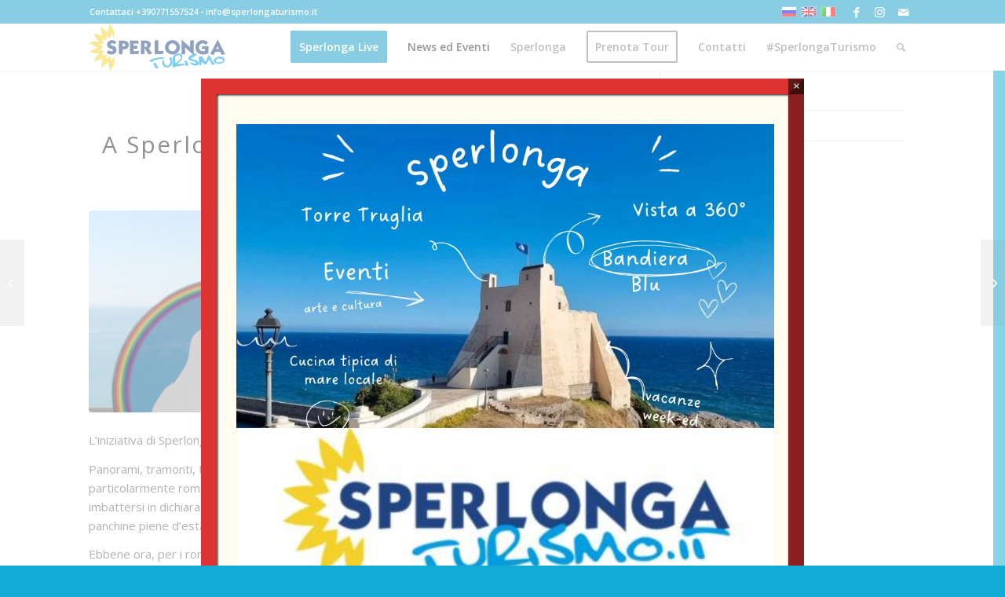

--- FILE ---
content_type: text/html; charset=UTF-8
request_url: https://www.sperlongaturismo.it/it/news/a-sperlonga-arriva-lobbligodi-baciarsi/
body_size: 24253
content:
<!DOCTYPE html>
<html lang="it-IT" class="html_stretched responsive av-preloader-disabled av-default-lightbox  html_header_top html_logo_left html_main_nav_header html_menu_right html_custom html_header_sticky html_header_shrinking_disabled html_header_topbar_active html_mobile_menu_tablet html_header_searchicon html_content_align_center html_header_unstick_top html_header_stretch_disabled html_minimal_header html_minimal_header_shadow html_elegant-blog html_av-submenu-hidden html_av-submenu-display-click html_av-overlay-full html_av-submenu-clone html_entry_id_4377 av-cookies-no-cookie-consent av-no-preview html_text_menu_active ">
<head>
<meta charset="UTF-8" />
<meta name="robots" content="index, follow" />


<!-- mobile setting -->
<meta name="viewport" content="width=device-width, initial-scale=1">

<!-- Scripts/CSS and wp_head hook -->
<title>A Sperlonga arriva l’obbligo…di baciarsi! &#8211; Sperlonga Turismo</title>
<meta name='robots' content='max-image-preview:large' />
<link rel="alternate" hreflang="it" href="https://www.sperlongaturismo.it/it/news/a-sperlonga-arriva-lobbligodi-baciarsi/" />
<link rel="alternate" hreflang="x-default" href="https://www.sperlongaturismo.it/it/news/a-sperlonga-arriva-lobbligodi-baciarsi/" />
<link rel="alternate" type="application/rss+xml" title="Sperlonga Turismo &raquo; Feed" href="https://www.sperlongaturismo.it/it/feed/" />
<link rel="alternate" type="application/rss+xml" title="Sperlonga Turismo &raquo; Feed dei commenti" href="https://www.sperlongaturismo.it/it/comments/feed/" />
<link rel="alternate" type="application/rss+xml" title="Sperlonga Turismo &raquo; A Sperlonga arriva l’obbligo…di baciarsi! Feed dei commenti" href="https://www.sperlongaturismo.it/it/news/a-sperlonga-arriva-lobbligodi-baciarsi/feed/" />
<link rel="alternate" title="oEmbed (JSON)" type="application/json+oembed" href="https://www.sperlongaturismo.it/it/wp-json/oembed/1.0/embed?url=https%3A%2F%2Fwww.sperlongaturismo.it%2Fit%2Fnews%2Fa-sperlonga-arriva-lobbligodi-baciarsi%2F" />
<link rel="alternate" title="oEmbed (XML)" type="text/xml+oembed" href="https://www.sperlongaturismo.it/it/wp-json/oembed/1.0/embed?url=https%3A%2F%2Fwww.sperlongaturismo.it%2Fit%2Fnews%2Fa-sperlonga-arriva-lobbligodi-baciarsi%2F&#038;format=xml" />

<!-- google webfont font replacement -->

			<script type='text/javascript'>

				(function() {
					
					/*	check if webfonts are disabled by user setting via cookie - or user must opt in.	*/
					var html = document.getElementsByTagName('html')[0];
					var cookie_check = html.className.indexOf('av-cookies-needs-opt-in') >= 0 || html.className.indexOf('av-cookies-can-opt-out') >= 0;
					var allow_continue = true;
					var silent_accept_cookie = html.className.indexOf('av-cookies-user-silent-accept') >= 0;

					if( cookie_check && ! silent_accept_cookie )
					{
						if( ! document.cookie.match(/aviaCookieConsent/) || html.className.indexOf('av-cookies-session-refused') >= 0 )
						{
							allow_continue = false;
						}
						else
						{
							if( ! document.cookie.match(/aviaPrivacyRefuseCookiesHideBar/) )
							{
								allow_continue = false;
							}
							else if( ! document.cookie.match(/aviaPrivacyEssentialCookiesEnabled/) )
							{
								allow_continue = false;
							}
							else if( document.cookie.match(/aviaPrivacyGoogleWebfontsDisabled/) )
							{
								allow_continue = false;
							}
						}
					}
					
					if( allow_continue )
					{
						var f = document.createElement('link');
					
						f.type 	= 'text/css';
						f.rel 	= 'stylesheet';
						f.href 	= '//fonts.googleapis.com/css?family=Open+Sans:400,600%7CFinger+Paint';
						f.id 	= 'avia-google-webfont';

						document.getElementsByTagName('head')[0].appendChild(f);
					}
				})();
			
			</script>
			<style id='wp-img-auto-sizes-contain-inline-css' type='text/css'>
img:is([sizes=auto i],[sizes^="auto," i]){contain-intrinsic-size:3000px 1500px}
/*# sourceURL=wp-img-auto-sizes-contain-inline-css */
</style>
<link rel='stylesheet' id='avia-grid-css' href='https://www.sperlongaturismo.it/wp-content/themes/enfold/css/grid.css?ver=4.7.6.4' type='text/css' media='all' />
<link rel='stylesheet' id='avia-base-css' href='https://www.sperlongaturismo.it/wp-content/themes/enfold/css/base.css?ver=4.7.6.4' type='text/css' media='all' />
<link rel='stylesheet' id='avia-layout-css' href='https://www.sperlongaturismo.it/wp-content/themes/enfold/css/layout.css?ver=4.7.6.4' type='text/css' media='all' />
<link rel='stylesheet' id='avia-module-audioplayer-css' href='https://www.sperlongaturismo.it/wp-content/themes/enfold/config-templatebuilder/avia-shortcodes/audio-player/audio-player.css?ver=6.9' type='text/css' media='all' />
<link rel='stylesheet' id='avia-module-blog-css' href='https://www.sperlongaturismo.it/wp-content/themes/enfold/config-templatebuilder/avia-shortcodes/blog/blog.css?ver=6.9' type='text/css' media='all' />
<link rel='stylesheet' id='avia-module-postslider-css' href='https://www.sperlongaturismo.it/wp-content/themes/enfold/config-templatebuilder/avia-shortcodes/postslider/postslider.css?ver=6.9' type='text/css' media='all' />
<link rel='stylesheet' id='avia-module-button-css' href='https://www.sperlongaturismo.it/wp-content/themes/enfold/config-templatebuilder/avia-shortcodes/buttons/buttons.css?ver=6.9' type='text/css' media='all' />
<link rel='stylesheet' id='avia-module-buttonrow-css' href='https://www.sperlongaturismo.it/wp-content/themes/enfold/config-templatebuilder/avia-shortcodes/buttonrow/buttonrow.css?ver=6.9' type='text/css' media='all' />
<link rel='stylesheet' id='avia-module-button-fullwidth-css' href='https://www.sperlongaturismo.it/wp-content/themes/enfold/config-templatebuilder/avia-shortcodes/buttons_fullwidth/buttons_fullwidth.css?ver=6.9' type='text/css' media='all' />
<link rel='stylesheet' id='avia-module-catalogue-css' href='https://www.sperlongaturismo.it/wp-content/themes/enfold/config-templatebuilder/avia-shortcodes/catalogue/catalogue.css?ver=6.9' type='text/css' media='all' />
<link rel='stylesheet' id='avia-module-comments-css' href='https://www.sperlongaturismo.it/wp-content/themes/enfold/config-templatebuilder/avia-shortcodes/comments/comments.css?ver=6.9' type='text/css' media='all' />
<link rel='stylesheet' id='avia-module-contact-css' href='https://www.sperlongaturismo.it/wp-content/themes/enfold/config-templatebuilder/avia-shortcodes/contact/contact.css?ver=6.9' type='text/css' media='all' />
<link rel='stylesheet' id='avia-module-slideshow-css' href='https://www.sperlongaturismo.it/wp-content/themes/enfold/config-templatebuilder/avia-shortcodes/slideshow/slideshow.css?ver=6.9' type='text/css' media='all' />
<link rel='stylesheet' id='avia-module-slideshow-contentpartner-css' href='https://www.sperlongaturismo.it/wp-content/themes/enfold/config-templatebuilder/avia-shortcodes/contentslider/contentslider.css?ver=6.9' type='text/css' media='all' />
<link rel='stylesheet' id='avia-module-countdown-css' href='https://www.sperlongaturismo.it/wp-content/themes/enfold/config-templatebuilder/avia-shortcodes/countdown/countdown.css?ver=6.9' type='text/css' media='all' />
<link rel='stylesheet' id='avia-module-gallery-css' href='https://www.sperlongaturismo.it/wp-content/themes/enfold/config-templatebuilder/avia-shortcodes/gallery/gallery.css?ver=6.9' type='text/css' media='all' />
<link rel='stylesheet' id='avia-module-gallery-hor-css' href='https://www.sperlongaturismo.it/wp-content/themes/enfold/config-templatebuilder/avia-shortcodes/gallery_horizontal/gallery_horizontal.css?ver=6.9' type='text/css' media='all' />
<link rel='stylesheet' id='avia-module-maps-css' href='https://www.sperlongaturismo.it/wp-content/themes/enfold/config-templatebuilder/avia-shortcodes/google_maps/google_maps.css?ver=6.9' type='text/css' media='all' />
<link rel='stylesheet' id='avia-module-gridrow-css' href='https://www.sperlongaturismo.it/wp-content/themes/enfold/config-templatebuilder/avia-shortcodes/grid_row/grid_row.css?ver=6.9' type='text/css' media='all' />
<link rel='stylesheet' id='avia-module-heading-css' href='https://www.sperlongaturismo.it/wp-content/themes/enfold/config-templatebuilder/avia-shortcodes/heading/heading.css?ver=6.9' type='text/css' media='all' />
<link rel='stylesheet' id='avia-module-rotator-css' href='https://www.sperlongaturismo.it/wp-content/themes/enfold/config-templatebuilder/avia-shortcodes/headline_rotator/headline_rotator.css?ver=6.9' type='text/css' media='all' />
<link rel='stylesheet' id='avia-module-hr-css' href='https://www.sperlongaturismo.it/wp-content/themes/enfold/config-templatebuilder/avia-shortcodes/hr/hr.css?ver=6.9' type='text/css' media='all' />
<link rel='stylesheet' id='avia-module-icon-css' href='https://www.sperlongaturismo.it/wp-content/themes/enfold/config-templatebuilder/avia-shortcodes/icon/icon.css?ver=6.9' type='text/css' media='all' />
<link rel='stylesheet' id='avia-module-iconbox-css' href='https://www.sperlongaturismo.it/wp-content/themes/enfold/config-templatebuilder/avia-shortcodes/iconbox/iconbox.css?ver=6.9' type='text/css' media='all' />
<link rel='stylesheet' id='avia-module-icongrid-css' href='https://www.sperlongaturismo.it/wp-content/themes/enfold/config-templatebuilder/avia-shortcodes/icongrid/icongrid.css?ver=6.9' type='text/css' media='all' />
<link rel='stylesheet' id='avia-module-iconlist-css' href='https://www.sperlongaturismo.it/wp-content/themes/enfold/config-templatebuilder/avia-shortcodes/iconlist/iconlist.css?ver=6.9' type='text/css' media='all' />
<link rel='stylesheet' id='avia-module-image-css' href='https://www.sperlongaturismo.it/wp-content/themes/enfold/config-templatebuilder/avia-shortcodes/image/image.css?ver=6.9' type='text/css' media='all' />
<link rel='stylesheet' id='avia-module-hotspot-css' href='https://www.sperlongaturismo.it/wp-content/themes/enfold/config-templatebuilder/avia-shortcodes/image_hotspots/image_hotspots.css?ver=6.9' type='text/css' media='all' />
<link rel='stylesheet' id='avia-module-magazine-css' href='https://www.sperlongaturismo.it/wp-content/themes/enfold/config-templatebuilder/avia-shortcodes/magazine/magazine.css?ver=6.9' type='text/css' media='all' />
<link rel='stylesheet' id='avia-module-masonry-css' href='https://www.sperlongaturismo.it/wp-content/themes/enfold/config-templatebuilder/avia-shortcodes/masonry_entries/masonry_entries.css?ver=6.9' type='text/css' media='all' />
<link rel='stylesheet' id='avia-siteloader-css' href='https://www.sperlongaturismo.it/wp-content/themes/enfold/css/avia-snippet-site-preloader.css?ver=6.9' type='text/css' media='all' />
<link rel='stylesheet' id='avia-module-menu-css' href='https://www.sperlongaturismo.it/wp-content/themes/enfold/config-templatebuilder/avia-shortcodes/menu/menu.css?ver=6.9' type='text/css' media='all' />
<link rel='stylesheet' id='avia-modfule-notification-css' href='https://www.sperlongaturismo.it/wp-content/themes/enfold/config-templatebuilder/avia-shortcodes/notification/notification.css?ver=6.9' type='text/css' media='all' />
<link rel='stylesheet' id='avia-module-numbers-css' href='https://www.sperlongaturismo.it/wp-content/themes/enfold/config-templatebuilder/avia-shortcodes/numbers/numbers.css?ver=6.9' type='text/css' media='all' />
<link rel='stylesheet' id='avia-module-portfolio-css' href='https://www.sperlongaturismo.it/wp-content/themes/enfold/config-templatebuilder/avia-shortcodes/portfolio/portfolio.css?ver=6.9' type='text/css' media='all' />
<link rel='stylesheet' id='avia-module-post-metadata-css' href='https://www.sperlongaturismo.it/wp-content/themes/enfold/config-templatebuilder/avia-shortcodes/post_metadata/post_metadata.css?ver=6.9' type='text/css' media='all' />
<link rel='stylesheet' id='avia-module-progress-bar-css' href='https://www.sperlongaturismo.it/wp-content/themes/enfold/config-templatebuilder/avia-shortcodes/progressbar/progressbar.css?ver=6.9' type='text/css' media='all' />
<link rel='stylesheet' id='avia-module-promobox-css' href='https://www.sperlongaturismo.it/wp-content/themes/enfold/config-templatebuilder/avia-shortcodes/promobox/promobox.css?ver=6.9' type='text/css' media='all' />
<link rel='stylesheet' id='avia-sc-search-css' href='https://www.sperlongaturismo.it/wp-content/themes/enfold/config-templatebuilder/avia-shortcodes/search/search.css?ver=6.9' type='text/css' media='all' />
<link rel='stylesheet' id='avia-module-slideshow-accordion-css' href='https://www.sperlongaturismo.it/wp-content/themes/enfold/config-templatebuilder/avia-shortcodes/slideshow_accordion/slideshow_accordion.css?ver=6.9' type='text/css' media='all' />
<link rel='stylesheet' id='avia-module-slideshow-feature-image-css' href='https://www.sperlongaturismo.it/wp-content/themes/enfold/config-templatebuilder/avia-shortcodes/slideshow_feature_image/slideshow_feature_image.css?ver=6.9' type='text/css' media='all' />
<link rel='stylesheet' id='avia-module-slideshow-fullsize-css' href='https://www.sperlongaturismo.it/wp-content/themes/enfold/config-templatebuilder/avia-shortcodes/slideshow_fullsize/slideshow_fullsize.css?ver=6.9' type='text/css' media='all' />
<link rel='stylesheet' id='avia-module-slideshow-fullscreen-css' href='https://www.sperlongaturismo.it/wp-content/themes/enfold/config-templatebuilder/avia-shortcodes/slideshow_fullscreen/slideshow_fullscreen.css?ver=6.9' type='text/css' media='all' />
<link rel='stylesheet' id='avia-module-slideshow-ls-css' href='https://www.sperlongaturismo.it/wp-content/themes/enfold/config-templatebuilder/avia-shortcodes/slideshow_layerslider/slideshow_layerslider.css?ver=6.9' type='text/css' media='all' />
<link rel='stylesheet' id='avia-module-social-css' href='https://www.sperlongaturismo.it/wp-content/themes/enfold/config-templatebuilder/avia-shortcodes/social_share/social_share.css?ver=6.9' type='text/css' media='all' />
<link rel='stylesheet' id='avia-module-tabsection-css' href='https://www.sperlongaturismo.it/wp-content/themes/enfold/config-templatebuilder/avia-shortcodes/tab_section/tab_section.css?ver=6.9' type='text/css' media='all' />
<link rel='stylesheet' id='avia-module-table-css' href='https://www.sperlongaturismo.it/wp-content/themes/enfold/config-templatebuilder/avia-shortcodes/table/table.css?ver=6.9' type='text/css' media='all' />
<link rel='stylesheet' id='avia-module-tabs-css' href='https://www.sperlongaturismo.it/wp-content/themes/enfold/config-templatebuilder/avia-shortcodes/tabs/tabs.css?ver=6.9' type='text/css' media='all' />
<link rel='stylesheet' id='avia-module-team-css' href='https://www.sperlongaturismo.it/wp-content/themes/enfold/config-templatebuilder/avia-shortcodes/team/team.css?ver=6.9' type='text/css' media='all' />
<link rel='stylesheet' id='avia-module-testimonials-css' href='https://www.sperlongaturismo.it/wp-content/themes/enfold/config-templatebuilder/avia-shortcodes/testimonials/testimonials.css?ver=6.9' type='text/css' media='all' />
<link rel='stylesheet' id='avia-module-timeline-css' href='https://www.sperlongaturismo.it/wp-content/themes/enfold/config-templatebuilder/avia-shortcodes/timeline/timeline.css?ver=6.9' type='text/css' media='all' />
<link rel='stylesheet' id='avia-module-toggles-css' href='https://www.sperlongaturismo.it/wp-content/themes/enfold/config-templatebuilder/avia-shortcodes/toggles/toggles.css?ver=6.9' type='text/css' media='all' />
<link rel='stylesheet' id='avia-module-video-css' href='https://www.sperlongaturismo.it/wp-content/themes/enfold/config-templatebuilder/avia-shortcodes/video/video.css?ver=6.9' type='text/css' media='all' />
<link rel='stylesheet' id='sbi_styles-css' href='https://www.sperlongaturismo.it/wp-content/plugins/instagram-feed/css/sbi-styles.min.css?ver=6.10.0' type='text/css' media='all' />
<style id='wp-emoji-styles-inline-css' type='text/css'>

	img.wp-smiley, img.emoji {
		display: inline !important;
		border: none !important;
		box-shadow: none !important;
		height: 1em !important;
		width: 1em !important;
		margin: 0 0.07em !important;
		vertical-align: -0.1em !important;
		background: none !important;
		padding: 0 !important;
	}
/*# sourceURL=wp-emoji-styles-inline-css */
</style>
<link rel='stylesheet' id='wp-block-library-css' href='https://www.sperlongaturismo.it/wp-includes/css/dist/block-library/style.min.css?ver=6.9' type='text/css' media='all' />
<style id='wp-block-paragraph-inline-css' type='text/css'>
.is-small-text{font-size:.875em}.is-regular-text{font-size:1em}.is-large-text{font-size:2.25em}.is-larger-text{font-size:3em}.has-drop-cap:not(:focus):first-letter{float:left;font-size:8.4em;font-style:normal;font-weight:100;line-height:.68;margin:.05em .1em 0 0;text-transform:uppercase}body.rtl .has-drop-cap:not(:focus):first-letter{float:none;margin-left:.1em}p.has-drop-cap.has-background{overflow:hidden}:root :where(p.has-background){padding:1.25em 2.375em}:where(p.has-text-color:not(.has-link-color)) a{color:inherit}p.has-text-align-left[style*="writing-mode:vertical-lr"],p.has-text-align-right[style*="writing-mode:vertical-rl"]{rotate:180deg}
/*# sourceURL=https://www.sperlongaturismo.it/wp-includes/blocks/paragraph/style.min.css */
</style>
<style id='global-styles-inline-css' type='text/css'>
:root{--wp--preset--aspect-ratio--square: 1;--wp--preset--aspect-ratio--4-3: 4/3;--wp--preset--aspect-ratio--3-4: 3/4;--wp--preset--aspect-ratio--3-2: 3/2;--wp--preset--aspect-ratio--2-3: 2/3;--wp--preset--aspect-ratio--16-9: 16/9;--wp--preset--aspect-ratio--9-16: 9/16;--wp--preset--color--black: #000000;--wp--preset--color--cyan-bluish-gray: #abb8c3;--wp--preset--color--white: #ffffff;--wp--preset--color--pale-pink: #f78da7;--wp--preset--color--vivid-red: #cf2e2e;--wp--preset--color--luminous-vivid-orange: #ff6900;--wp--preset--color--luminous-vivid-amber: #fcb900;--wp--preset--color--light-green-cyan: #7bdcb5;--wp--preset--color--vivid-green-cyan: #00d084;--wp--preset--color--pale-cyan-blue: #8ed1fc;--wp--preset--color--vivid-cyan-blue: #0693e3;--wp--preset--color--vivid-purple: #9b51e0;--wp--preset--gradient--vivid-cyan-blue-to-vivid-purple: linear-gradient(135deg,rgb(6,147,227) 0%,rgb(155,81,224) 100%);--wp--preset--gradient--light-green-cyan-to-vivid-green-cyan: linear-gradient(135deg,rgb(122,220,180) 0%,rgb(0,208,130) 100%);--wp--preset--gradient--luminous-vivid-amber-to-luminous-vivid-orange: linear-gradient(135deg,rgb(252,185,0) 0%,rgb(255,105,0) 100%);--wp--preset--gradient--luminous-vivid-orange-to-vivid-red: linear-gradient(135deg,rgb(255,105,0) 0%,rgb(207,46,46) 100%);--wp--preset--gradient--very-light-gray-to-cyan-bluish-gray: linear-gradient(135deg,rgb(238,238,238) 0%,rgb(169,184,195) 100%);--wp--preset--gradient--cool-to-warm-spectrum: linear-gradient(135deg,rgb(74,234,220) 0%,rgb(151,120,209) 20%,rgb(207,42,186) 40%,rgb(238,44,130) 60%,rgb(251,105,98) 80%,rgb(254,248,76) 100%);--wp--preset--gradient--blush-light-purple: linear-gradient(135deg,rgb(255,206,236) 0%,rgb(152,150,240) 100%);--wp--preset--gradient--blush-bordeaux: linear-gradient(135deg,rgb(254,205,165) 0%,rgb(254,45,45) 50%,rgb(107,0,62) 100%);--wp--preset--gradient--luminous-dusk: linear-gradient(135deg,rgb(255,203,112) 0%,rgb(199,81,192) 50%,rgb(65,88,208) 100%);--wp--preset--gradient--pale-ocean: linear-gradient(135deg,rgb(255,245,203) 0%,rgb(182,227,212) 50%,rgb(51,167,181) 100%);--wp--preset--gradient--electric-grass: linear-gradient(135deg,rgb(202,248,128) 0%,rgb(113,206,126) 100%);--wp--preset--gradient--midnight: linear-gradient(135deg,rgb(2,3,129) 0%,rgb(40,116,252) 100%);--wp--preset--font-size--small: 13px;--wp--preset--font-size--medium: 20px;--wp--preset--font-size--large: 36px;--wp--preset--font-size--x-large: 42px;--wp--preset--spacing--20: 0.44rem;--wp--preset--spacing--30: 0.67rem;--wp--preset--spacing--40: 1rem;--wp--preset--spacing--50: 1.5rem;--wp--preset--spacing--60: 2.25rem;--wp--preset--spacing--70: 3.38rem;--wp--preset--spacing--80: 5.06rem;--wp--preset--shadow--natural: 6px 6px 9px rgba(0, 0, 0, 0.2);--wp--preset--shadow--deep: 12px 12px 50px rgba(0, 0, 0, 0.4);--wp--preset--shadow--sharp: 6px 6px 0px rgba(0, 0, 0, 0.2);--wp--preset--shadow--outlined: 6px 6px 0px -3px rgb(255, 255, 255), 6px 6px rgb(0, 0, 0);--wp--preset--shadow--crisp: 6px 6px 0px rgb(0, 0, 0);}:where(.is-layout-flex){gap: 0.5em;}:where(.is-layout-grid){gap: 0.5em;}body .is-layout-flex{display: flex;}.is-layout-flex{flex-wrap: wrap;align-items: center;}.is-layout-flex > :is(*, div){margin: 0;}body .is-layout-grid{display: grid;}.is-layout-grid > :is(*, div){margin: 0;}:where(.wp-block-columns.is-layout-flex){gap: 2em;}:where(.wp-block-columns.is-layout-grid){gap: 2em;}:where(.wp-block-post-template.is-layout-flex){gap: 1.25em;}:where(.wp-block-post-template.is-layout-grid){gap: 1.25em;}.has-black-color{color: var(--wp--preset--color--black) !important;}.has-cyan-bluish-gray-color{color: var(--wp--preset--color--cyan-bluish-gray) !important;}.has-white-color{color: var(--wp--preset--color--white) !important;}.has-pale-pink-color{color: var(--wp--preset--color--pale-pink) !important;}.has-vivid-red-color{color: var(--wp--preset--color--vivid-red) !important;}.has-luminous-vivid-orange-color{color: var(--wp--preset--color--luminous-vivid-orange) !important;}.has-luminous-vivid-amber-color{color: var(--wp--preset--color--luminous-vivid-amber) !important;}.has-light-green-cyan-color{color: var(--wp--preset--color--light-green-cyan) !important;}.has-vivid-green-cyan-color{color: var(--wp--preset--color--vivid-green-cyan) !important;}.has-pale-cyan-blue-color{color: var(--wp--preset--color--pale-cyan-blue) !important;}.has-vivid-cyan-blue-color{color: var(--wp--preset--color--vivid-cyan-blue) !important;}.has-vivid-purple-color{color: var(--wp--preset--color--vivid-purple) !important;}.has-black-background-color{background-color: var(--wp--preset--color--black) !important;}.has-cyan-bluish-gray-background-color{background-color: var(--wp--preset--color--cyan-bluish-gray) !important;}.has-white-background-color{background-color: var(--wp--preset--color--white) !important;}.has-pale-pink-background-color{background-color: var(--wp--preset--color--pale-pink) !important;}.has-vivid-red-background-color{background-color: var(--wp--preset--color--vivid-red) !important;}.has-luminous-vivid-orange-background-color{background-color: var(--wp--preset--color--luminous-vivid-orange) !important;}.has-luminous-vivid-amber-background-color{background-color: var(--wp--preset--color--luminous-vivid-amber) !important;}.has-light-green-cyan-background-color{background-color: var(--wp--preset--color--light-green-cyan) !important;}.has-vivid-green-cyan-background-color{background-color: var(--wp--preset--color--vivid-green-cyan) !important;}.has-pale-cyan-blue-background-color{background-color: var(--wp--preset--color--pale-cyan-blue) !important;}.has-vivid-cyan-blue-background-color{background-color: var(--wp--preset--color--vivid-cyan-blue) !important;}.has-vivid-purple-background-color{background-color: var(--wp--preset--color--vivid-purple) !important;}.has-black-border-color{border-color: var(--wp--preset--color--black) !important;}.has-cyan-bluish-gray-border-color{border-color: var(--wp--preset--color--cyan-bluish-gray) !important;}.has-white-border-color{border-color: var(--wp--preset--color--white) !important;}.has-pale-pink-border-color{border-color: var(--wp--preset--color--pale-pink) !important;}.has-vivid-red-border-color{border-color: var(--wp--preset--color--vivid-red) !important;}.has-luminous-vivid-orange-border-color{border-color: var(--wp--preset--color--luminous-vivid-orange) !important;}.has-luminous-vivid-amber-border-color{border-color: var(--wp--preset--color--luminous-vivid-amber) !important;}.has-light-green-cyan-border-color{border-color: var(--wp--preset--color--light-green-cyan) !important;}.has-vivid-green-cyan-border-color{border-color: var(--wp--preset--color--vivid-green-cyan) !important;}.has-pale-cyan-blue-border-color{border-color: var(--wp--preset--color--pale-cyan-blue) !important;}.has-vivid-cyan-blue-border-color{border-color: var(--wp--preset--color--vivid-cyan-blue) !important;}.has-vivid-purple-border-color{border-color: var(--wp--preset--color--vivid-purple) !important;}.has-vivid-cyan-blue-to-vivid-purple-gradient-background{background: var(--wp--preset--gradient--vivid-cyan-blue-to-vivid-purple) !important;}.has-light-green-cyan-to-vivid-green-cyan-gradient-background{background: var(--wp--preset--gradient--light-green-cyan-to-vivid-green-cyan) !important;}.has-luminous-vivid-amber-to-luminous-vivid-orange-gradient-background{background: var(--wp--preset--gradient--luminous-vivid-amber-to-luminous-vivid-orange) !important;}.has-luminous-vivid-orange-to-vivid-red-gradient-background{background: var(--wp--preset--gradient--luminous-vivid-orange-to-vivid-red) !important;}.has-very-light-gray-to-cyan-bluish-gray-gradient-background{background: var(--wp--preset--gradient--very-light-gray-to-cyan-bluish-gray) !important;}.has-cool-to-warm-spectrum-gradient-background{background: var(--wp--preset--gradient--cool-to-warm-spectrum) !important;}.has-blush-light-purple-gradient-background{background: var(--wp--preset--gradient--blush-light-purple) !important;}.has-blush-bordeaux-gradient-background{background: var(--wp--preset--gradient--blush-bordeaux) !important;}.has-luminous-dusk-gradient-background{background: var(--wp--preset--gradient--luminous-dusk) !important;}.has-pale-ocean-gradient-background{background: var(--wp--preset--gradient--pale-ocean) !important;}.has-electric-grass-gradient-background{background: var(--wp--preset--gradient--electric-grass) !important;}.has-midnight-gradient-background{background: var(--wp--preset--gradient--midnight) !important;}.has-small-font-size{font-size: var(--wp--preset--font-size--small) !important;}.has-medium-font-size{font-size: var(--wp--preset--font-size--medium) !important;}.has-large-font-size{font-size: var(--wp--preset--font-size--large) !important;}.has-x-large-font-size{font-size: var(--wp--preset--font-size--x-large) !important;}
/*# sourceURL=global-styles-inline-css */
</style>

<style id='classic-theme-styles-inline-css' type='text/css'>
/*! This file is auto-generated */
.wp-block-button__link{color:#fff;background-color:#32373c;border-radius:9999px;box-shadow:none;text-decoration:none;padding:calc(.667em + 2px) calc(1.333em + 2px);font-size:1.125em}.wp-block-file__button{background:#32373c;color:#fff;text-decoration:none}
/*# sourceURL=/wp-includes/css/classic-themes.min.css */
</style>
<link rel='stylesheet' id='wp-components-css' href='https://www.sperlongaturismo.it/wp-includes/css/dist/components/style.min.css?ver=6.9' type='text/css' media='all' />
<link rel='stylesheet' id='wp-preferences-css' href='https://www.sperlongaturismo.it/wp-includes/css/dist/preferences/style.min.css?ver=6.9' type='text/css' media='all' />
<link rel='stylesheet' id='wp-block-editor-css' href='https://www.sperlongaturismo.it/wp-includes/css/dist/block-editor/style.min.css?ver=6.9' type='text/css' media='all' />
<link rel='stylesheet' id='popup-maker-block-library-style-css' href='https://www.sperlongaturismo.it/wp-content/plugins/popup-maker/dist/packages/block-library-style.css?ver=dbea705cfafe089d65f1' type='text/css' media='all' />
<link rel='stylesheet' id='wpml-legacy-dropdown-0-css' href='https://www.sperlongaturismo.it/wp-content/plugins/sitepress-multilingual-cms/templates/language-switchers/legacy-dropdown/style.min.css?ver=1' type='text/css' media='all' />
<style id='wpml-legacy-dropdown-0-inline-css' type='text/css'>
.wpml-ls-statics-shortcode_actions, .wpml-ls-statics-shortcode_actions .wpml-ls-sub-menu, .wpml-ls-statics-shortcode_actions a {border-color:#EEEEEE;}.wpml-ls-statics-shortcode_actions a, .wpml-ls-statics-shortcode_actions .wpml-ls-sub-menu a, .wpml-ls-statics-shortcode_actions .wpml-ls-sub-menu a:link, .wpml-ls-statics-shortcode_actions li:not(.wpml-ls-current-language) .wpml-ls-link, .wpml-ls-statics-shortcode_actions li:not(.wpml-ls-current-language) .wpml-ls-link:link {color:#444444;background-color:#ffffff;}.wpml-ls-statics-shortcode_actions .wpml-ls-sub-menu a:hover,.wpml-ls-statics-shortcode_actions .wpml-ls-sub-menu a:focus, .wpml-ls-statics-shortcode_actions .wpml-ls-sub-menu a:link:hover, .wpml-ls-statics-shortcode_actions .wpml-ls-sub-menu a:link:focus {color:#000000;background-color:#eeeeee;}.wpml-ls-statics-shortcode_actions .wpml-ls-current-language > a {color:#444444;background-color:#ffffff;}.wpml-ls-statics-shortcode_actions .wpml-ls-current-language:hover>a, .wpml-ls-statics-shortcode_actions .wpml-ls-current-language>a:focus {color:#000000;background-color:#eeeeee;}
#lang_sel img, #lang_sel_list img, #lang_sel_footer img { display: inline; }
/*# sourceURL=wpml-legacy-dropdown-0-inline-css */
</style>
<link rel='stylesheet' id='avia-wpml-css' href='https://www.sperlongaturismo.it/wp-content/themes/enfold/config-wpml/wpml-mod.css?ver=4.7.6.4' type='text/css' media='all' />
<link rel='stylesheet' id='avia-scs-css' href='https://www.sperlongaturismo.it/wp-content/themes/enfold/css/shortcodes.css?ver=4.7.6.4' type='text/css' media='all' />
<link rel='stylesheet' id='avia-popup-css-css' href='https://www.sperlongaturismo.it/wp-content/themes/enfold/js/aviapopup/magnific-popup.css?ver=4.7.6.4' type='text/css' media='screen' />
<link rel='stylesheet' id='avia-lightbox-css' href='https://www.sperlongaturismo.it/wp-content/themes/enfold/css/avia-snippet-lightbox.css?ver=4.7.6.4' type='text/css' media='screen' />
<link rel='stylesheet' id='avia-widget-css-css' href='https://www.sperlongaturismo.it/wp-content/themes/enfold/css/avia-snippet-widget.css?ver=4.7.6.4' type='text/css' media='screen' />
<link rel='stylesheet' id='avia-dynamic-css' href='https://www.sperlongaturismo.it/wp-content/uploads/dynamic_avia/enfold.css?ver=6926b98b991b5' type='text/css' media='all' />
<link rel='stylesheet' id='avia-custom-css' href='https://www.sperlongaturismo.it/wp-content/themes/enfold/css/custom.css?ver=4.7.6.4' type='text/css' media='all' />
<style id='wp-block-latest-posts-inline-css' type='text/css'>
.wp-block-latest-posts{box-sizing:border-box}.wp-block-latest-posts.alignleft{margin-right:2em}.wp-block-latest-posts.alignright{margin-left:2em}.wp-block-latest-posts.wp-block-latest-posts__list{list-style:none}.wp-block-latest-posts.wp-block-latest-posts__list li{clear:both;overflow-wrap:break-word}.wp-block-latest-posts.is-grid{display:flex;flex-wrap:wrap}.wp-block-latest-posts.is-grid li{margin:0 1.25em 1.25em 0;width:100%}@media (min-width:600px){.wp-block-latest-posts.columns-2 li{width:calc(50% - .625em)}.wp-block-latest-posts.columns-2 li:nth-child(2n){margin-right:0}.wp-block-latest-posts.columns-3 li{width:calc(33.33333% - .83333em)}.wp-block-latest-posts.columns-3 li:nth-child(3n){margin-right:0}.wp-block-latest-posts.columns-4 li{width:calc(25% - .9375em)}.wp-block-latest-posts.columns-4 li:nth-child(4n){margin-right:0}.wp-block-latest-posts.columns-5 li{width:calc(20% - 1em)}.wp-block-latest-posts.columns-5 li:nth-child(5n){margin-right:0}.wp-block-latest-posts.columns-6 li{width:calc(16.66667% - 1.04167em)}.wp-block-latest-posts.columns-6 li:nth-child(6n){margin-right:0}}:root :where(.wp-block-latest-posts.is-grid){padding:0}:root :where(.wp-block-latest-posts.wp-block-latest-posts__list){padding-left:0}.wp-block-latest-posts__post-author,.wp-block-latest-posts__post-date{display:block;font-size:.8125em}.wp-block-latest-posts__post-excerpt,.wp-block-latest-posts__post-full-content{margin-bottom:1em;margin-top:.5em}.wp-block-latest-posts__featured-image a{display:inline-block}.wp-block-latest-posts__featured-image img{height:auto;max-width:100%;width:auto}.wp-block-latest-posts__featured-image.alignleft{float:left;margin-right:1em}.wp-block-latest-posts__featured-image.alignright{float:right;margin-left:1em}.wp-block-latest-posts__featured-image.aligncenter{margin-bottom:1em;text-align:center}
/*# sourceURL=https://www.sperlongaturismo.it/wp-includes/blocks/latest-posts/style.min.css */
</style>
<link rel='stylesheet' id='popup-maker-site-css' href='//www.sperlongaturismo.it/wp-content/uploads/pum/pum-site-styles.css?generated=1767564770&#038;ver=1.21.5' type='text/css' media='all' />
<script type="text/javascript" src="https://www.sperlongaturismo.it/wp-includes/js/jquery/jquery.min.js?ver=3.7.1" id="jquery-core-js"></script>
<script type="text/javascript" src="https://www.sperlongaturismo.it/wp-includes/js/jquery/jquery-migrate.min.js?ver=3.4.1" id="jquery-migrate-js"></script>
<script type="text/javascript" src="https://www.sperlongaturismo.it/wp-content/plugins/sitepress-multilingual-cms/templates/language-switchers/legacy-dropdown/script.min.js?ver=1" id="wpml-legacy-dropdown-0-js"></script>
<script type="text/javascript" src="https://www.sperlongaturismo.it/wp-content/themes/enfold/config-wpml/wpml-mod.js?ver=4.7.6.4" id="avia-wpml-script-js"></script>
<script type="text/javascript" src="https://www.sperlongaturismo.it/wp-content/themes/enfold/js/avia-compat.js?ver=4.7.6.4" id="avia-compat-js"></script>
<link rel="https://api.w.org/" href="https://www.sperlongaturismo.it/it/wp-json/" /><link rel="alternate" title="JSON" type="application/json" href="https://www.sperlongaturismo.it/it/wp-json/wp/v2/posts/4377" /><link rel="EditURI" type="application/rsd+xml" title="RSD" href="https://www.sperlongaturismo.it/xmlrpc.php?rsd" />
<meta name="generator" content="WordPress 6.9" />
<link rel="canonical" href="https://www.sperlongaturismo.it/it/news/a-sperlonga-arriva-lobbligodi-baciarsi/" />
<link rel='shortlink' href='https://www.sperlongaturismo.it/it/?p=4377' />
<meta name="generator" content="WPML ver:4.8.6 stt:1,27,46;" />
<link rel="profile" href="http://gmpg.org/xfn/11" />
<link rel="alternate" type="application/rss+xml" title="Sperlonga Turismo RSS2 Feed" href="https://www.sperlongaturismo.it/it/feed/" />
<link rel="pingback" href="https://www.sperlongaturismo.it/xmlrpc.php" />

<style type='text/css' media='screen'>
 #top #header_main > .container, #top #header_main > .container .main_menu  .av-main-nav > li > a, #top #header_main #menu-item-shop .cart_dropdown_link{ height:60px; line-height: 60px; }
 .html_top_nav_header .av-logo-container{ height:60px;  }
 .html_header_top.html_header_sticky #top #wrap_all #main{ padding-top:90px; } 
</style>
<!--[if lt IE 9]><script src="https://www.sperlongaturismo.it/wp-content/themes/enfold/js/html5shiv.js"></script><![endif]-->

<style type="text/css">.recentcomments a{display:inline !important;padding:0 !important;margin:0 !important;}</style><style type='text/css'>
@font-face {font-family: 'entypo-fontello'; font-weight: normal; font-style: normal; font-display: auto;
src: url('https://www.sperlongaturismo.it/wp-content/themes/enfold/config-templatebuilder/avia-template-builder/assets/fonts/entypo-fontello.woff2') format('woff2'),
url('https://www.sperlongaturismo.it/wp-content/themes/enfold/config-templatebuilder/avia-template-builder/assets/fonts/entypo-fontello.woff') format('woff'),
url('https://www.sperlongaturismo.it/wp-content/themes/enfold/config-templatebuilder/avia-template-builder/assets/fonts/entypo-fontello.ttf') format('truetype'), 
url('https://www.sperlongaturismo.it/wp-content/themes/enfold/config-templatebuilder/avia-template-builder/assets/fonts/entypo-fontello.svg#entypo-fontello') format('svg'),
url('https://www.sperlongaturismo.it/wp-content/themes/enfold/config-templatebuilder/avia-template-builder/assets/fonts/entypo-fontello.eot'),
url('https://www.sperlongaturismo.it/wp-content/themes/enfold/config-templatebuilder/avia-template-builder/assets/fonts/entypo-fontello.eot?#iefix') format('embedded-opentype');
} #top .avia-font-entypo-fontello, body .avia-font-entypo-fontello, html body [data-av_iconfont='entypo-fontello']:before{ font-family: 'entypo-fontello'; }
</style>

<!--
Debugging Info for Theme support: 

Theme: Enfold
Version: 4.7.6.4
Installed: enfold
AviaFramework Version: 5.0
AviaBuilder Version: 4.7.6.4
aviaElementManager Version: 1.0.1
ML:1024-PU:15-PLA:7
WP:6.9
Compress: CSS:disabled - JS:disabled
Updates: disabled
PLAu:7
-->
</head>




<body id="top" class="wp-singular post-template-default single single-post postid-4377 single-format-standard wp-theme-enfold  rtl_columns stretched open_sans" itemscope="itemscope" itemtype="https://schema.org/WebPage" >

	
	<div id='wrap_all'>

	
<header id='header' class='all_colors header_color light_bg_color  av_header_top av_logo_left av_main_nav_header av_menu_right av_custom av_header_sticky av_header_shrinking_disabled av_header_stretch_disabled av_mobile_menu_tablet av_header_searchicon av_header_unstick_top av_minimal_header av_minimal_header_shadow av_bottom_nav_disabled  av_alternate_logo_active av_header_border_disabled'  role="banner" itemscope="itemscope" itemtype="https://schema.org/WPHeader" >

		<div id='header_meta' class='container_wrap container_wrap_meta  av_icon_active_right av_extra_header_active av_secondary_right av_phone_active_left av_entry_id_4377'>
		
			      <div class='container'>
			      <ul class='noLightbox social_bookmarks icon_count_3'><li class='social_bookmarks_facebook av-social-link-facebook social_icon_1'><a target="_blank" aria-label="Collegamento a Facebook" href='https://www.facebook.com/sperlongaturismo/' aria-hidden='false' data-av_icon='' data-av_iconfont='entypo-fontello' title='Facebook' rel="noopener"><span class='avia_hidden_link_text'>Facebook</span></a></li><li class='social_bookmarks_instagram av-social-link-instagram social_icon_2'><a target="_blank" aria-label="Collegamento a Instagram" href='https://www.instagram.com/sperlongaturismo/' aria-hidden='false' data-av_icon='' data-av_iconfont='entypo-fontello' title='Instagram' rel="noopener"><span class='avia_hidden_link_text'>Instagram</span></a></li><li class='social_bookmarks_mail av-social-link-mail social_icon_3'><a  aria-label="Collegamento a Mail" href='mailto:infopoint1@sperlongaturismo.it' aria-hidden='false' data-av_icon='' data-av_iconfont='entypo-fontello' title='Mail'><span class='avia_hidden_link_text'>Mail</span></a></li></ul><nav class='sub_menu'  role="navigation" itemscope="itemscope" itemtype="https://schema.org/SiteNavigationElement" ><ul class='avia_wpml_language_switch avia_wpml_language_switch_extra'><li class='language_ru '><a href='https://www.sperlongaturismo.it/ru/'>	<span class='language_flag'><img title='Русский' src='https://www.sperlongaturismo.it/wp-content/plugins/sitepress-multilingual-cms/res/flags/ru.png' alt='Русский' /></span>	<span class='language_native'>Русский</span>	<span class='language_translated'>Russo</span>	<span class='language_code'>ru</span></a></li><li class='language_en '><a href='https://www.sperlongaturismo.it/en/'>	<span class='language_flag'><img title='English' src='https://www.sperlongaturismo.it/wp-content/plugins/sitepress-multilingual-cms/res/flags/en.png' alt='English' /></span>	<span class='language_native'>English</span>	<span class='language_translated'>Inglese</span>	<span class='language_code'>en</span></a></li><li class='language_it avia_current_lang'><a href='https://www.sperlongaturismo.it/it/news/a-sperlonga-arriva-lobbligodi-baciarsi/'>	<span class='language_flag'><img title='Italiano' src='https://www.sperlongaturismo.it/wp-content/plugins/sitepress-multilingual-cms/res/flags/it.png' alt='Italiano' /></span>	<span class='language_native'>Italiano</span>	<span class='language_translated'>Italiano</span>	<span class='language_code'>it</span></a></li></ul></nav><div class='phone-info '><span>Contattaci <a href="Tel:+390771557524">+390771557524</a>  - <a href="mailto:info@sperlongaturismo.it">info@sperlongaturismo.it</a></span></div>			      </div>
		</div>

		<div  id='header_main' class='container_wrap container_wrap_logo'>
	
        <div class='container av-logo-container'><div class='inner-container'><span class='logo'><a href='https://www.sperlongaturismo.it/it/'><img height="100" width="300" src='http://www.sperlongaturismo.it/wp-content/uploads/2018/03/Sperlonga-Turismo-Logo.png' alt='Sperlonga Turismo' title='' /></a></span><nav class='main_menu' data-selectname='Seleziona una pagina'  role="navigation" itemscope="itemscope" itemtype="https://schema.org/SiteNavigationElement" ><div class="avia-menu av-main-nav-wrap"><ul id="avia-menu" class="menu av-main-nav"><li id="menu-item-396" class="menu-item menu-item-type-post_type menu-item-object-page menu-item-has-children av-menu-button av-menu-button-colored menu-item-mega-parent  menu-item-top-level menu-item-top-level-1"><a href="https://www.sperlongaturismo.it/it/sperlonga-live/" itemprop="url"><span class="avia-bullet"></span><span class="avia-menu-text">Sperlonga Live</span><span class="avia-menu-fx"><span class="avia-arrow-wrap"><span class="avia-arrow"></span></span></span></a>
<div class='avia_mega_div avia_mega2 six units'>

<ul class="sub-menu">
	<li id="menu-item-920" class="menu-item menu-item-type-post_type menu-item-object-page menu-item-has-children avia_mega_menu_columns_2 three units  avia_mega_menu_columns_first"><span class='mega_menu_title heading-color av-special-font'><a href='https://www.sperlongaturismo.it/it/webcam-in-tempo-reale/'>WebCam in Tempo Reale</a></span>
	<ul class="sub-menu">
		<li id="menu-item-925" class="menu-item menu-item-type-post_type menu-item-object-page"><a href="https://www.sperlongaturismo.it/it/webcam-torre-truglia/" itemprop="url"><span class="avia-bullet"></span><span class="avia-menu-text">WebCam Torre Truglia</span></a></li>
		<li id="menu-item-924" class="menu-item menu-item-type-post_type menu-item-object-page"><a href="https://www.sperlongaturismo.it/it/webcam-vista-del-centro-storico/" itemprop="url"><span class="avia-bullet"></span><span class="avia-menu-text">WebCam Vista del Centro Storico</span></a></li>
		<li id="menu-item-921" class="menu-item menu-item-type-post_type menu-item-object-page"><a href="https://www.sperlongaturismo.it/it/webcam-vista-di-piazza-fontana/" itemprop="url"><span class="avia-bullet"></span><span class="avia-menu-text">WebCam Vista di Piazza Fontana</span></a></li>
		<li id="menu-item-923" class="menu-item menu-item-type-post_type menu-item-object-page"><a href="https://www.sperlongaturismo.it/it/webcam-spiaggia-di-ponente/" itemprop="url"><span class="avia-bullet"></span><span class="avia-menu-text">WebCam Spiaggia di Ponente</span></a></li>
		<li id="menu-item-922" class="menu-item menu-item-type-post_type menu-item-object-page"><a href="https://www.sperlongaturismo.it/it/webcam-spiaggia-di-ponente-2/" itemprop="url"><span class="avia-bullet"></span><span class="avia-menu-text">WebCam Spiaggia di Ponente 2</span></a></li>
	</ul>
</li>
	<li id="menu-item-930" class="menu-item menu-item-type-post_type menu-item-object-page menu-item-has-children avia_mega_menu_columns_2 three units avia_mega_menu_columns_last"><span class='mega_menu_title heading-color av-special-font'><a href='https://www.sperlongaturismo.it/it/meteo-in-tempo-reale-e-previsioni/'>Meteo in Tempo Reale e Previsioni</a></span>
	<ul class="sub-menu">
		<li id="menu-item-931" class="menu-item menu-item-type-custom menu-item-object-custom"><a target="_blank" href="https://beta.windguru.cz/602118" itemprop="url" rel="noopener"><span class="avia-bullet"></span><span class="avia-menu-text">Previsioni Meteo</span></a></li>
		<li id="menu-item-932" class="menu-item menu-item-type-custom menu-item-object-custom"><a target="_blank" href="https://beta.windguru.cz/station/652" itemprop="url" rel="noopener"><span class="avia-bullet"></span><span class="avia-menu-text">Venti e Temperature in Tempo Reale</span></a></li>
	</ul>
</li>
</ul>

</div>
</li>
<li id="menu-item-395" class="menu-item menu-item-type-post_type menu-item-object-page menu-item-top-level menu-item-top-level-2 current-menu-item"><a href="https://www.sperlongaturismo.it/it/news-ed-eventi/" itemprop="url"><span class="avia-bullet"></span><span class="avia-menu-text">News ed Eventi</span><span class="avia-menu-fx"><span class="avia-arrow-wrap"><span class="avia-arrow"></span></span></span></a></li>
<li id="menu-item-392" class="menu-item menu-item-type-post_type menu-item-object-page menu-item-top-level menu-item-top-level-3"><a href="https://www.sperlongaturismo.it/it/sperlonga/" itemprop="url"><span class="avia-bullet"></span><span class="avia-menu-text">Sperlonga</span><span class="avia-menu-fx"><span class="avia-arrow-wrap"><span class="avia-arrow"></span></span></span></a></li>
<li id="menu-item-3890" class="menu-item menu-item-type-post_type menu-item-object-page av-menu-button av-menu-button-bordered menu-item-mega-parent  menu-item-top-level menu-item-top-level-4"><a href="https://www.sperlongaturismo.it/it/tour/" itemprop="url"><span class="avia-bullet"></span><span class="avia-menu-text">Prenota Tour</span><span class="avia-menu-fx"><span class="avia-arrow-wrap"><span class="avia-arrow"></span></span></span></a></li>
<li id="menu-item-393" class="menu-item menu-item-type-post_type menu-item-object-page menu-item-has-children menu-item-top-level menu-item-top-level-5"><a href="https://www.sperlongaturismo.it/it/contatti/" itemprop="url"><span class="avia-bullet"></span><span class="avia-menu-text">Contatti</span><span class="avia-menu-fx"><span class="avia-arrow-wrap"><span class="avia-arrow"></span></span></span></a>


<ul class="sub-menu">
	<li id="menu-item-2457" class="menu-item menu-item-type-post_type menu-item-object-page"><a href="https://www.sperlongaturismo.it/it/i-nostri-soci/" itemprop="url"><span class="avia-bullet"></span><span class="avia-menu-text">I Nostri Soci</span></a></li>
	<li id="menu-item-4792" class="menu-item menu-item-type-custom menu-item-object-custom"><a href="https://www.cdsreteimpresa.cloud/servizi/privacy.php?prc=166" itemprop="url"><span class="avia-bullet"></span><span class="avia-menu-text">Privacy Policy</span></a></li>
</ul>
</li>
<li id="menu-item-1067" class="menu-item menu-item-type-post_type menu-item-object-page menu-item-top-level menu-item-top-level-6"><a href="https://www.sperlongaturismo.it/it/sperlongaturismo/" itemprop="url"><span class="avia-bullet"></span><span class="avia-menu-text">#SperlongaTurismo</span><span class="avia-menu-fx"><span class="avia-arrow-wrap"><span class="avia-arrow"></span></span></span></a></li>
<li id="menu-item-search" class="noMobile menu-item menu-item-search-dropdown menu-item-avia-special"><a aria-label="Cerca" href="?s=" rel="nofollow" data-avia-search-tooltip="

&lt;form role=&quot;search&quot; action=&quot;https://www.sperlongaturismo.it/it/&quot; id=&quot;searchform&quot; method=&quot;get&quot; class=&quot;&quot;&gt;
	&lt;div&gt;
		&lt;input type=&quot;submit&quot; value=&quot;&quot; id=&quot;searchsubmit&quot; class=&quot;button avia-font-entypo-fontello&quot; /&gt;
		&lt;input type=&quot;text&quot; id=&quot;s&quot; name=&quot;s&quot; value=&quot;&quot; placeholder=&#039;Cerca&#039; /&gt;
			&lt;/div&gt;
&lt;/form&gt;" aria-hidden='false' data-av_icon='' data-av_iconfont='entypo-fontello'><span class="avia_hidden_link_text">Cerca</span></a></li><li class="av-burger-menu-main menu-item-avia-special ">
	        			<a href="#" aria-label="Menu" aria-hidden="false">
							<span class="av-hamburger av-hamburger--spin av-js-hamburger">
								<span class="av-hamburger-box">
						          <span class="av-hamburger-inner"></span>
						          <strong>Menu</strong>
								</span>
							</span>
							<span class="avia_hidden_link_text">Menu</span>
						</a>
	        		   </li></ul></div></nav></div> </div> 
		<!-- end container_wrap-->
		</div>
		<div class='header_bg'></div>

<!-- end header -->
</header>
		
	<div id='main' class='all_colors' data-scroll-offset='60'>

	
		<div class='container_wrap container_wrap_first main_color sidebar_right'>

			<div class='container template-blog template-single-blog '>

				<main class='content units av-content-small alpha '  role="main" itemscope="itemscope" itemtype="https://schema.org/Blog" >

                    <article class='post-entry post-entry-type-standard post-entry-4377 post-loop-1 post-parity-odd post-entry-last single-big with-slider post-4377 post type-post status-publish format-standard has-post-thumbnail hentry category-eventi category-news'  itemscope="itemscope" itemtype="https://schema.org/BlogPosting" itemprop="blogPost" ><div class='blog-meta'></div><div class='entry-content-wrapper clearfix standard-content'><header class="entry-content-header"><div class="av-heading-wrapper"><span class="blog-categories minor-meta"><a href="https://www.sperlongaturismo.it/it/category/eventi/" rel="tag">Eventi</a>, <a href="https://www.sperlongaturismo.it/it/category/news/" rel="tag">News</a> </span><h1 class='post-title entry-title '  itemprop="headline" >	<a href='https://www.sperlongaturismo.it/it/news/a-sperlonga-arriva-lobbligodi-baciarsi/' rel='bookmark' title='Link Permanente: A Sperlonga arriva l’obbligo…di baciarsi!'>A Sperlonga arriva l’obbligo…di baciarsi!			<span class='post-format-icon minor-meta'></span>	</a></h1></div></header><span class="av-vertical-delimiter"></span><div class="big-preview single-big"  itemprop="image" itemscope="itemscope" itemtype="https://schema.org/ImageObject" ><a href="https://www.sperlongaturismo.it/wp-content/uploads/2022/03/Obbligo-di-Baciarsi-Torre-Truglia-982x1030.jpg"  title="Obbligo di Baciarsi - Torre Truglia" ><img width="845" height="321" src="https://www.sperlongaturismo.it/wp-content/uploads/2022/03/Obbligo-di-Baciarsi-Torre-Truglia-845x321.jpg" class="wp-image-4378 avia-img-lazy-loading-4378 attachment-entry_with_sidebar size-entry_with_sidebar wp-post-image" alt="" decoding="async" /></a></div><div class="entry-content"  itemprop="text" ><p>L’iniziativa di Sperlonga Turismo, nei luoghi più romantici del Borgo</p>



<p>Panorami, tramonti, terrazze e scorci sul mare: sono tantissimi i luoghi di Sperlonga particolarmente romantici e gettonatissimi da coppie di innamorati. Non è infrequente infatti imbattersi in dichiarazioni d’amore improvvisati, piccoli “flash-mob” per proposte di matrimonio o panchine piene d’estate nelle serate di luna piena ad ammirare lo spettacolo del riflesso sul mare.</p>



<p>Ebbene ora, per i romantici e gli innamorati di passaggio in questi luoghi, sono stati apposti dei cartelli indicanti l’obbligo…di Baciarsi!</p>



<p>“Da tempo stavamo pensando ad un’idea per valorizzare il carattere “romantico” di certi luoghi a Sperlonga” ha detto il presidente del Consorzio Sperlonga Turismo, Leone La Rocca. “Nei nostri frequenti viaggi in Italia ed in Europa abbiamo notato questi strani cartelli stradali che in alcune città indicavano appunto l’obbligo di baciarsi, e così abbiamo ideato i nostri cartelli per Sperlonga”</p>



<p>Ed eccoli i cartelli del singolare “obbligo”: una silhouette di una coppia con i visi uno accanto all’altro, su uno sfondo azzurro (come il mare di Sperlonga), il tutto integrato da un cerchio Arcobaleno, per includere tutti. I luoghi dove sono i cartelli sono in tutto 5: Belvedere Monte Circeo, Belvedere Grotta di Tiberio e Belvedere del Ridosso, Piazza Fontana e Torre Truglia.</p>



<p>In questi giorni i tecnici stanno ultimando le installazioni dei cartelli, posti anche tra la vegetazione naturale e le aiuole guarnite di fiori. Pochi giorni e già tantissime persone ne hanno “approfittato” per immortalare l’indicazione impartita dai cartelli e anche metterla in pratica.</p>



<p>In tempi di social e tecnologia sempre alla portata e disponibile, i cartelli “Obbligo di baciarsi” risultano particolarmente graditi soprattutto ad un pubblico attento alle immagini. Per questo, Sperlonga Turismo accompagna l’iniziativa lanciando l’hashtag “#baciamiasperlonga”</p>



<p>Non è un caso che moltissime località turistiche (Sperlonga compresa) stiano lavorando per rendere molti luoghi “instagrammabili”. Una vetrina non indifferente quella prodotta dagli stessi utenti, e diffusa sulle piattaforme dei social network.</p>



<p>Ma l’iniziativa non finisce qui: in preparazione c’è un concorso fotografico via social network che prevede il premio di un week-end a Sperlonga per le immagini più “cliccate” contenenti l’hashtag #baciamiasperlonga</p>
</div><span class='post-meta-infos'><time class='date-container minor-meta updated' >Marzo 24, 2022</time><span class='text-sep text-sep-date'>/</span><span class='comment-container minor-meta'><a href="https://www.sperlongaturismo.it/it/news/a-sperlonga-arriva-lobbligodi-baciarsi/#respond" class="comments-link" >0 Commenti</a></span><span class='text-sep text-sep-comment'>/</span><span class="blog-author minor-meta">da <span class="entry-author-link"  itemprop="author" ><span class="author"><span class="fn"><a href="https://www.sperlongaturismo.it/it/author/tony/" title="Articoli scritti da Sperlonga Turismo" rel="author">Sperlonga Turismo</a></span></span></span></span></span><footer class="entry-footer"><div class='av-share-box'><h5 class='av-share-link-description av-no-toc '>Condividi questo articolo</h5><ul class='av-share-box-list noLightbox'><li class='av-share-link av-social-link-facebook' ><a target="_blank" aria-label="Condividi su Facebook" href='https://www.facebook.com/sharer.php?u=https://www.sperlongaturismo.it/it/news/a-sperlonga-arriva-lobbligodi-baciarsi/&#038;t=A%20Sperlonga%20arriva%20l%E2%80%99obbligo%E2%80%A6di%20baciarsi%21' aria-hidden='false' data-av_icon='' data-av_iconfont='entypo-fontello' title='' data-avia-related-tooltip='Condividi su Facebook' rel="noopener"><span class='avia_hidden_link_text'>Condividi su Facebook</span></a></li><li class='av-share-link av-social-link-twitter' ><a target="_blank" aria-label="Condividi su Twitter" href='https://twitter.com/share?text=A%20Sperlonga%20arriva%20l%E2%80%99obbligo%E2%80%A6di%20baciarsi%21&#038;url=https://www.sperlongaturismo.it/it/?p=4377' aria-hidden='false' data-av_icon='' data-av_iconfont='entypo-fontello' title='' data-avia-related-tooltip='Condividi su Twitter' rel="noopener"><span class='avia_hidden_link_text'>Condividi su Twitter</span></a></li><li class='av-share-link av-social-link-whatsapp' ><a target="_blank" aria-label="Condividi su WhatsApp" href='https://api.whatsapp.com/send?text=https://www.sperlongaturismo.it/it/news/a-sperlonga-arriva-lobbligodi-baciarsi/' aria-hidden='false' data-av_icon='' data-av_iconfont='entypo-fontello' title='' data-avia-related-tooltip='Condividi su WhatsApp' rel="noopener"><span class='avia_hidden_link_text'>Condividi su WhatsApp</span></a></li><li class='av-share-link av-social-link-pinterest' ><a target="_blank" aria-label="Condividi su Pinterest" href='https://pinterest.com/pin/create/button/?url=https%3A%2F%2Fwww.sperlongaturismo.it%2Fit%2Fnews%2Fa-sperlonga-arriva-lobbligodi-baciarsi%2F&#038;description=A%20Sperlonga%20arriva%20l%E2%80%99obbligo%E2%80%A6di%20baciarsi%21&#038;media=https%3A%2F%2Fwww.sperlongaturismo.it%2Fwp-content%2Fuploads%2F2022%2F03%2FObbligo-di-Baciarsi-Torre-Truglia-672x705.jpg' aria-hidden='false' data-av_icon='' data-av_iconfont='entypo-fontello' title='' data-avia-related-tooltip='Condividi su Pinterest' rel="noopener"><span class='avia_hidden_link_text'>Condividi su Pinterest</span></a></li><li class='av-share-link av-social-link-linkedin' ><a target="_blank" aria-label="Condividi su LinkedIn" href='https://linkedin.com/shareArticle?mini=true&#038;title=A%20Sperlonga%20arriva%20l%E2%80%99obbligo%E2%80%A6di%20baciarsi%21&#038;url=https://www.sperlongaturismo.it/it/news/a-sperlonga-arriva-lobbligodi-baciarsi/' aria-hidden='false' data-av_icon='' data-av_iconfont='entypo-fontello' title='' data-avia-related-tooltip='Condividi su LinkedIn' rel="noopener"><span class='avia_hidden_link_text'>Condividi su LinkedIn</span></a></li><li class='av-share-link av-social-link-tumblr' ><a target="_blank" aria-label="Condividi su Tumblr" href='https://www.tumblr.com/share/link?url=https%3A%2F%2Fwww.sperlongaturismo.it%2Fit%2Fnews%2Fa-sperlonga-arriva-lobbligodi-baciarsi%2F&#038;name=A%20Sperlonga%20arriva%20l%E2%80%99obbligo%E2%80%A6di%20baciarsi%21&#038;description=L%E2%80%99iniziativa%20di%20Sperlonga%20Turismo%2C%20nei%20luoghi%20pi%C3%B9%20romantici%20del%20Borgo' aria-hidden='false' data-av_icon='' data-av_iconfont='entypo-fontello' title='' data-avia-related-tooltip='Condividi su Tumblr' rel="noopener"><span class='avia_hidden_link_text'>Condividi su Tumblr</span></a></li><li class='av-share-link av-social-link-vk' ><a target="_blank" aria-label="Condividi su Vk" href='https://vk.com/share.php?url=https://www.sperlongaturismo.it/it/news/a-sperlonga-arriva-lobbligodi-baciarsi/' aria-hidden='false' data-av_icon='' data-av_iconfont='entypo-fontello' title='' data-avia-related-tooltip='Condividi su Vk' rel="noopener"><span class='avia_hidden_link_text'>Condividi su Vk</span></a></li><li class='av-share-link av-social-link-reddit' ><a target="_blank" aria-label="Condividi su Reddit" href='https://reddit.com/submit?url=https://www.sperlongaturismo.it/it/news/a-sperlonga-arriva-lobbligodi-baciarsi/&#038;title=A%20Sperlonga%20arriva%20l%E2%80%99obbligo%E2%80%A6di%20baciarsi%21' aria-hidden='false' data-av_icon='' data-av_iconfont='entypo-fontello' title='' data-avia-related-tooltip='Condividi su Reddit' rel="noopener"><span class='avia_hidden_link_text'>Condividi su Reddit</span></a></li><li class='av-share-link av-social-link-mail' ><a  aria-label="Condividi attraverso Mail" href='mailto:?subject=A%20Sperlonga%20arriva%20l%E2%80%99obbligo%E2%80%A6di%20baciarsi%21&#038;body=https://www.sperlongaturismo.it/it/news/a-sperlonga-arriva-lobbligodi-baciarsi/' aria-hidden='false' data-av_icon='' data-av_iconfont='entypo-fontello' title='' data-avia-related-tooltip='Condividi attraverso Mail'><span class='avia_hidden_link_text'>Condividi attraverso Mail</span></a></li></ul></div></footer><div class='post_delimiter'></div></div><div class='post_author_timeline'></div><span class='hidden'>
				<span class='av-structured-data'  itemprop="image" itemscope="itemscope" itemtype="https://schema.org/ImageObject" >
						<span itemprop='url'>https://www.sperlongaturismo.it/wp-content/uploads/2022/03/Obbligo-di-Baciarsi-Torre-Truglia-scaled.jpg</span>
						<span itemprop='height'>2560</span>
						<span itemprop='width'>2441</span>
				</span>
				<span class='av-structured-data'  itemprop="publisher" itemtype="https://schema.org/Organization" itemscope="itemscope" >
						<span itemprop='name'>Sperlonga Turismo</span>
						<span itemprop='logo' itemscope itemtype='https://schema.org/ImageObject'>
							<span itemprop='url'>http://www.sperlongaturismo.it/wp-content/uploads/2018/03/Sperlonga-Turismo-Logo.png</span>
						 </span>
				</span><span class='av-structured-data'  itemprop="author" itemscope="itemscope" itemtype="https://schema.org/Person" ><span itemprop='name'>Sperlonga Turismo</span></span><span class='av-structured-data'  itemprop="datePublished" datetime="2022-03-24T10:01:14+00:00" >2022-03-24 10:01:14</span><span class='av-structured-data'  itemprop="dateModified" itemtype="https://schema.org/dateModified" >2022-03-24 10:05:57</span><span class='av-structured-data'  itemprop="mainEntityOfPage" itemtype="https://schema.org/mainEntityOfPage" ><span itemprop='name'>A Sperlonga arriva l’obbligo…di baciarsi!</span></span></span></article><div class='single-big'></div>


	        	
	        	
<div class='comment-entry post-entry'>

<div class='comment_meta_container'>
			
			<div class='side-container-comment'>
	        		
	        		<div class='side-container-comment-inner'>
	        				        			
	        			<span class='comment-count'>0</span>
   						<span class='comment-text'>commenti</span>
   						<span class='center-border center-border-left'></span>
   						<span class='center-border center-border-right'></span>
   						
	        		</div>
	        		
	        	</div>
			
			</div>

<div class='comment_container'><h3 class='miniheading '>Lascia un Commento</h3><span class='minitext'>Vuoi partecipare alla discussione? <br/>Sentitevi liberi di contribuire!</span>	<div id="respond" class="comment-respond">
		<h3 id="reply-title" class="comment-reply-title">Lascia un commento <small><a rel="nofollow" id="cancel-comment-reply-link" href="/it/news/a-sperlonga-arriva-lobbligodi-baciarsi/#respond" style="display:none;">Annulla risposta</a></small></h3><p class="must-log-in">Devi essere <a href="https://www.sperlongaturismo.it/wp-login.php?redirect_to=https%3A%2F%2Fwww.sperlongaturismo.it%2Fit%2Fnews%2Fa-sperlonga-arriva-lobbligodi-baciarsi%2F">connesso</a> per inviare un commento.</p>	</div><!-- #respond -->
	</div>
</div>
				<!--end content-->
				</main>

				<aside class='sidebar sidebar_right   alpha units'  role="complementary" itemscope="itemscope" itemtype="https://schema.org/WPSideBar" ><div class='inner_sidebar extralight-border'><section id="archives-4" class="widget clearfix widget_archive"><h3 class="widgettitle">Archivio</h3>
			<ul>
					<li><a href='https://www.sperlongaturismo.it/it/2026/01/'>Gennaio 2026</a></li>
	<li><a href='https://www.sperlongaturismo.it/it/2025/11/'>Novembre 2025</a></li>
	<li><a href='https://www.sperlongaturismo.it/it/2025/06/'>Giugno 2025</a></li>
	<li><a href='https://www.sperlongaturismo.it/it/2025/04/'>Aprile 2025</a></li>
	<li><a href='https://www.sperlongaturismo.it/it/2024/07/'>Luglio 2024</a></li>
	<li><a href='https://www.sperlongaturismo.it/it/2024/05/'>Maggio 2024</a></li>
	<li><a href='https://www.sperlongaturismo.it/it/2024/04/'>Aprile 2024</a></li>
	<li><a href='https://www.sperlongaturismo.it/it/2024/03/'>Marzo 2024</a></li>
	<li><a href='https://www.sperlongaturismo.it/it/2024/01/'>Gennaio 2024</a></li>
	<li><a href='https://www.sperlongaturismo.it/it/2023/12/'>Dicembre 2023</a></li>
	<li><a href='https://www.sperlongaturismo.it/it/2023/10/'>Ottobre 2023</a></li>
	<li><a href='https://www.sperlongaturismo.it/it/2023/09/'>Settembre 2023</a></li>
	<li><a href='https://www.sperlongaturismo.it/it/2023/07/'>Luglio 2023</a></li>
	<li><a href='https://www.sperlongaturismo.it/it/2022/12/'>Dicembre 2022</a></li>
	<li><a href='https://www.sperlongaturismo.it/it/2022/08/'>Agosto 2022</a></li>
	<li><a href='https://www.sperlongaturismo.it/it/2022/03/'>Marzo 2022</a></li>
	<li><a href='https://www.sperlongaturismo.it/it/2022/02/'>Febbraio 2022</a></li>
	<li><a href='https://www.sperlongaturismo.it/it/2022/01/'>Gennaio 2022</a></li>
	<li><a href='https://www.sperlongaturismo.it/it/2021/04/'>Aprile 2021</a></li>
	<li><a href='https://www.sperlongaturismo.it/it/2021/02/'>Febbraio 2021</a></li>
	<li><a href='https://www.sperlongaturismo.it/it/2020/11/'>Novembre 2020</a></li>
	<li><a href='https://www.sperlongaturismo.it/it/2019/09/'>Settembre 2019</a></li>
	<li><a href='https://www.sperlongaturismo.it/it/2019/06/'>Giugno 2019</a></li>
	<li><a href='https://www.sperlongaturismo.it/it/2019/03/'>Marzo 2019</a></li>
	<li><a href='https://www.sperlongaturismo.it/it/2018/12/'>Dicembre 2018</a></li>
	<li><a href='https://www.sperlongaturismo.it/it/2018/09/'>Settembre 2018</a></li>
	<li><a href='https://www.sperlongaturismo.it/it/2018/08/'>Agosto 2018</a></li>
	<li><a href='https://www.sperlongaturismo.it/it/2018/07/'>Luglio 2018</a></li>
	<li><a href='https://www.sperlongaturismo.it/it/2018/06/'>Giugno 2018</a></li>
			</ul>

			<span class="seperator extralight-border"></span></section><section id="categories-4" class="widget clearfix widget_categories"><h3 class="widgettitle">Categorie</h3>
			<ul>
					<li class="cat-item cat-item-35"><a href="https://www.sperlongaturismo.it/it/category/eventi/">Eventi</a>
</li>
	<li class="cat-item cat-item-17"><a href="https://www.sperlongaturismo.it/it/category/news/">News</a>
</li>
			</ul>

			<span class="seperator extralight-border"></span></section><section id="avia_fb_likebox-2" class="widget clearfix avia_fb_likebox"><h3 class="widgettitle">Facebook</h3><div class='av_facebook_widget_wrap ' ><div class="fb-page" data-width="500" data-href="https://www.facebook.com/sperlongaturismo/?ref=br_rs" data-small-header="false" data-adapt-container-width="true" data-hide-cover="false" data-show-facepile="true" data-show-posts="false"><div class="fb-xfbml-parse-ignore"></div></div></div><span class="seperator extralight-border"></span></section></div></aside>

			</div><!--end container-->

		</div><!-- close default .container_wrap element -->


		

	
				<footer class='container_wrap socket_color' id='socket'  role="contentinfo" itemscope="itemscope" itemtype="https://schema.org/WPFooter" >
                    <div class='container'>

                        <span class='copyright'>Sperlonga Turismo  -  Centro Storico - <a rel='nofollow' href='https://kriesi.at'>powered by Enfold WordPress Theme</a></span>

                        <ul class='noLightbox social_bookmarks icon_count_3'><li class='social_bookmarks_facebook av-social-link-facebook social_icon_1'><a target="_blank" aria-label="Collegamento a Facebook" href='https://www.facebook.com/sperlongaturismo/' aria-hidden='false' data-av_icon='' data-av_iconfont='entypo-fontello' title='Facebook' rel="noopener"><span class='avia_hidden_link_text'>Facebook</span></a></li><li class='social_bookmarks_instagram av-social-link-instagram social_icon_2'><a target="_blank" aria-label="Collegamento a Instagram" href='https://www.instagram.com/sperlongaturismo/' aria-hidden='false' data-av_icon='' data-av_iconfont='entypo-fontello' title='Instagram' rel="noopener"><span class='avia_hidden_link_text'>Instagram</span></a></li><li class='social_bookmarks_mail av-social-link-mail social_icon_3'><a  aria-label="Collegamento a Mail" href='mailto:infopoint1@sperlongaturismo.it' aria-hidden='false' data-av_icon='' data-av_iconfont='entypo-fontello' title='Mail'><span class='avia_hidden_link_text'>Mail</span></a></li></ul>
                    </div>

	            <!-- ####### END SOCKET CONTAINER ####### -->
				</footer>


					<!-- end main -->
		</div>
		
		<a class='avia-post-nav avia-post-prev with-image' href='https://www.sperlongaturismo.it/it/news/3-motivi-per-visitare-sperlonga/' >    <span class='label iconfont' aria-hidden='true' data-av_icon='' data-av_iconfont='entypo-fontello'></span>    <span class='entry-info-wrap'>        <span class='entry-info'>            <span class='entry-title'>3 motivi per visitare Sperlonga</span>            <span class='entry-image'><img width="80" height="80" src="https://www.sperlongaturismo.it/wp-content/uploads/2022/02/panorama-sperlonga-80x80.jpg" class="wp-image-4358 avia-img-lazy-loading-4358 attachment-thumbnail size-thumbnail wp-post-image" alt="" decoding="async" loading="lazy" srcset="https://www.sperlongaturismo.it/wp-content/uploads/2022/02/panorama-sperlonga-80x80.jpg 80w, https://www.sperlongaturismo.it/wp-content/uploads/2022/02/panorama-sperlonga-36x36.jpg 36w, https://www.sperlongaturismo.it/wp-content/uploads/2022/02/panorama-sperlonga-180x180.jpg 180w, https://www.sperlongaturismo.it/wp-content/uploads/2022/02/panorama-sperlonga-100x100.jpg 100w, https://www.sperlongaturismo.it/wp-content/uploads/2022/02/panorama-sperlonga-300x300.jpg 300w" sizes="auto, (max-width: 80px) 100vw, 80px" /></span>        </span>    </span></a><a class='avia-post-nav avia-post-next with-image' href='https://www.sperlongaturismo.it/it/non-categorizzato/settembre-a-sperlonga-i-festeggiamenti-per-i-patroni-san-leone-e-san-rocco/' >    <span class='label iconfont' aria-hidden='true' data-av_icon='' data-av_iconfont='entypo-fontello'></span>    <span class='entry-info-wrap'>        <span class='entry-info'>            <span class='entry-image'><img width="80" height="80" src="https://www.sperlongaturismo.it/wp-content/uploads/2022/08/SS-Leone-e-Rocco-80x80.jpg" class="wp-image-4648 avia-img-lazy-loading-4648 attachment-thumbnail size-thumbnail wp-post-image" alt="SS Leone e Rocco" decoding="async" loading="lazy" srcset="https://www.sperlongaturismo.it/wp-content/uploads/2022/08/SS-Leone-e-Rocco-80x80.jpg 80w, https://www.sperlongaturismo.it/wp-content/uploads/2022/08/SS-Leone-e-Rocco-36x36.jpg 36w, https://www.sperlongaturismo.it/wp-content/uploads/2022/08/SS-Leone-e-Rocco-180x180.jpg 180w, https://www.sperlongaturismo.it/wp-content/uploads/2022/08/SS-Leone-e-Rocco-100x100.jpg 100w, https://www.sperlongaturismo.it/wp-content/uploads/2022/08/SS-Leone-e-Rocco-300x300.jpg 300w" sizes="auto, (max-width: 80px) 100vw, 80px" /></span>            <span class='entry-title'>Settembre a Sperlonga: i festeggiamenti per i patroni, San Leone e San Rocc...</span>        </span>    </span></a><!-- end wrap_all --></div>

<a href='#top' title='Scorrere verso l&rsquo;alto' id='scroll-top-link' aria-hidden='true' data-av_icon='' data-av_iconfont='entypo-fontello'><span class="avia_hidden_link_text">Scorrere verso l&rsquo;alto</span></a>

<div id="fb-root"></div>

<script type="speculationrules">
{"prefetch":[{"source":"document","where":{"and":[{"href_matches":"/it/*"},{"not":{"href_matches":["/wp-*.php","/wp-admin/*","/wp-content/uploads/*","/wp-content/*","/wp-content/plugins/*","/wp-content/themes/enfold/*","/it/*\\?(.+)"]}},{"not":{"selector_matches":"a[rel~=\"nofollow\"]"}},{"not":{"selector_matches":".no-prefetch, .no-prefetch a"}}]},"eagerness":"conservative"}]}
</script>
<div 
	id="pum-5913" 
	role="dialog" 
	aria-modal="false"
	class="pum pum-overlay pum-theme-5449 pum-theme-framed-border popmake-overlay auto_open click_open" 
	data-popmake="{&quot;id&quot;:5913,&quot;slug&quot;:&quot;comunicato&quot;,&quot;theme_id&quot;:5449,&quot;cookies&quot;:[{&quot;event&quot;:&quot;on_popup_close&quot;,&quot;settings&quot;:{&quot;name&quot;:&quot;pum-5913&quot;,&quot;key&quot;:&quot;&quot;,&quot;session&quot;:false,&quot;path&quot;:&quot;1&quot;,&quot;time&quot;:&quot;1 month&quot;}}],&quot;triggers&quot;:[{&quot;type&quot;:&quot;auto_open&quot;,&quot;settings&quot;:{&quot;cookie_name&quot;:[&quot;pum-5913&quot;],&quot;delay&quot;:&quot;500&quot;}},{&quot;type&quot;:&quot;click_open&quot;,&quot;settings&quot;:{&quot;extra_selectors&quot;:&quot;&quot;,&quot;cookie_name&quot;:null}}],&quot;mobile_disabled&quot;:null,&quot;tablet_disabled&quot;:null,&quot;meta&quot;:{&quot;display&quot;:{&quot;stackable&quot;:false,&quot;overlay_disabled&quot;:false,&quot;scrollable_content&quot;:false,&quot;disable_reposition&quot;:false,&quot;size&quot;:&quot;medium&quot;,&quot;responsive_min_width&quot;:&quot;0%&quot;,&quot;responsive_min_width_unit&quot;:false,&quot;responsive_max_width&quot;:&quot;90%&quot;,&quot;responsive_max_width_unit&quot;:false,&quot;custom_width&quot;:&quot;640px&quot;,&quot;custom_width_unit&quot;:false,&quot;custom_height&quot;:&quot;380px&quot;,&quot;custom_height_unit&quot;:false,&quot;custom_height_auto&quot;:false,&quot;location&quot;:&quot;center top&quot;,&quot;position_from_trigger&quot;:false,&quot;position_top&quot;:&quot;100&quot;,&quot;position_left&quot;:&quot;0&quot;,&quot;position_bottom&quot;:&quot;0&quot;,&quot;position_right&quot;:&quot;0&quot;,&quot;position_fixed&quot;:false,&quot;animation_type&quot;:&quot;fade&quot;,&quot;animation_speed&quot;:&quot;350&quot;,&quot;animation_origin&quot;:&quot;center top&quot;,&quot;overlay_zindex&quot;:false,&quot;zindex&quot;:&quot;1999999999&quot;},&quot;close&quot;:{&quot;text&quot;:&quot;&quot;,&quot;button_delay&quot;:&quot;0&quot;,&quot;overlay_click&quot;:false,&quot;esc_press&quot;:false,&quot;f4_press&quot;:false},&quot;click_open&quot;:[]}}">

	<div id="popmake-5913" class="pum-container popmake theme-5449 pum-responsive pum-responsive-medium responsive size-medium">

				
				
		
				<div class="pum-content popmake-content" tabindex="0">
			<ul class="wp-block-latest-posts__list wp-block-latest-posts"><li><div class="wp-block-latest-posts__featured-image aligncenter"><img width="940" height="788" src="https://www.sperlongaturismo.it/wp-content/uploads/2026/01/copertina-articolo-sperlonga-turismo-3-gennaio-2026.png" class="wp-image-5908 avia-img-lazy-loading-5908 attachment-large size-large wp-post-image" alt="" style="" decoding="async" fetchpriority="high" srcset="https://www.sperlongaturismo.it/wp-content/uploads/2026/01/copertina-articolo-sperlonga-turismo-3-gennaio-2026.png 940w, https://www.sperlongaturismo.it/wp-content/uploads/2026/01/copertina-articolo-sperlonga-turismo-3-gennaio-2026-300x251.png 300w, https://www.sperlongaturismo.it/wp-content/uploads/2026/01/copertina-articolo-sperlonga-turismo-3-gennaio-2026-768x644.png 768w, https://www.sperlongaturismo.it/wp-content/uploads/2026/01/copertina-articolo-sperlonga-turismo-3-gennaio-2026-705x591.png 705w, https://www.sperlongaturismo.it/wp-content/uploads/2026/01/copertina-articolo-sperlonga-turismo-3-gennaio-2026-450x377.png 450w, https://www.sperlongaturismo.it/wp-content/uploads/2026/01/copertina-articolo-sperlonga-turismo-3-gennaio-2026-600x503.png 600w" sizes="(max-width: 940px) 100vw, 940px" /></div><a class="wp-block-latest-posts__post-title" href="https://www.sperlongaturismo.it/it/non-categorizzato/sperlonga-turismo-un-modello-da-seguire-ricco-di-risultati-per-il-bene-comune/">Sperlonga Turismo: un modello da seguire, ricco di risultati per il bene comune</a><div class="wp-block-latest-posts__post-full-content"><!-- wp:paragraph -->
<p>Nell’augurare a tutti Voi uno splendido anno nuovo, sentiamo forte il dovere di ricordare i momenti storici della nostra vita sociale trascorsa insieme. La storia di Sperlonga Turismo potrebbe parlare già da sola, ed è facilmente evincibile da qualche ricerca online ma soprattutto dai poderosi dati economici e di contatto ogni anno resi noti nelle assemblee pubbliche ufficiali dell’organismo, e dalle innumerevoli attestazioni mediatiche circa il quotidiano perseguimento delle sue attività sociali.</p>
<!-- /wp:paragraph -->

<!-- wp:paragraph -->
<p>Ecco, parliamo proprio <strong>delle “funzioni” di Sperlonga Turismo</strong>, argomento sul quale nelle ultime settimane molti hanno provato a pronunciarsi il più delle volte in maniera imprecisa, ed in qualche occasione anche in maniera consapevolmente capziosa e probabilmente con fini che nulla hanno a che vedere con l’attività di Sperlonga Turismo.</p>
<!-- /wp:paragraph -->

<!-- wp:paragraph -->
<p><strong>Premessa:</strong><br>Da circa 2 anni Sperlonga Turismo è in una fase diciamo così di “cambio pelle”: il Cda insieme ad un pool di professionisti ha studiato e trovato nuovi assetti per l’organismo, in modo da poter essere sempre al top in una società che evolve continuamente insieme alle regole pubbliche in materia di finanziamenti, accoglienza, turismo e quant’altro. Le ultime decisioni da parte del Ministero delle Imprese e del Made in Italy hanno solo accelerato questo processo che comunque era in programma per l’inizio del 2026.</p>
<!-- /wp:paragraph -->

<!-- wp:paragraph -->
<p><strong>La Mutualità</strong></p>
<!-- /wp:paragraph -->

<!-- wp:paragraph -->
<p>Si è scritto che Sperlonga turismo sia stata “chiusa” perché NON avrebbe assolto ai suoi compiti: <strong>NO, l’organismo ha subìto la decisione dello stop per una mera interpretazione burocratica</strong> (sulla quale comunque difenderà la propria immagine e la propria integrità nelle sedi opportune&#8230;). Si tratterebbe della mancanza della caratteristica di “mutualità tra soci”, uno dei fondamenti della forma di aggregazione “cooperativa”.</p>
<!-- /wp:paragraph -->

<!-- wp:paragraph -->
<p>Chi ha redatto la decisione però sorprendentemente <strong>NON ha voluto tener conto</strong> dei seguenti <strong>INOPPUGNABILI</strong> elementi che hanno da sempre dato forma a quella “mutualità” tanto nominata:</p>
<!-- /wp:paragraph -->

<!-- wp:list -->
<ul class="wp-block-list"><!-- wp:list-item -->
<li><strong>L’organizzazione e la gestione del verde e delle aree parcheggi in zona “Lago Lungo”</strong></li>
<!-- /wp:list-item --></ul>
<!-- /wp:list -->

<!-- wp:paragraph -->
<p>Una delle operazioni che più rappresentano quelle a carattere di “mutualità” di Sperlonga Turismo è sicuramente la gestione e la cura delle aree verdi e dei parcheggi nella zona “Lago Lungo”.</p>
<!-- /wp:paragraph -->

<!-- wp:paragraph -->
<p>Lungo le due “ali” ai lati della foce del Lago Lungo, Sperlonga Turismo ha trasformato aree desolate e polverose in aree curate e protette con alberi e corridoi lungo i quali poter parcheggiare in maniera ordinata e pulita. E’ stata messa la parola ”fine” al caos precedente regalando un valore tangibile ad un’area precedentemente dismessa e poco curata. Un vero e proprio servizio di cui hanno goduto i soci di Sperlonga Turismo della zona che, pagando di tasca propria la concessione comunale, hanno gestito le due aree con estrema cura, traendone un vantaggio visibile da offrire alla propria clientela ed alla collettività in generale.</p>
<!-- /wp:paragraph -->

<!-- wp:paragraph -->
<p>E se non è “mutualità” questa&#8230;<br></p>
<!-- /wp:paragraph -->

<!-- wp:list -->
<ul class="wp-block-list"><!-- wp:list-item -->
<li><strong>L’organizzazione decennale del servizio di salvataggio collettivo per i lidi estivi</strong></li>
<!-- /wp:list-item --></ul>
<!-- /wp:list -->

<!-- wp:paragraph -->
<p>Per quasi un decennio Sperlonga Turismo ha organizzato ESCLUSIVAMENTE PER I SOCI il servizio di Salvataggio collettivo, creando sinergie e soprattutto condizioni specifiche grazie ad accordi a cui solo i soci potevano attingere;<br><br></p>
<!-- /wp:paragraph -->

<!-- wp:list -->
<ul class="wp-block-list"><!-- wp:list-item -->
<li><strong>Accordi commerciali esclusivi con fornitori di beni e servizi</strong></li>
<!-- /wp:list-item --></ul>
<!-- /wp:list -->

<!-- wp:paragraph -->
<p>Uno degli elementi che non solo ha dato forte vantaggio ai soci, ma che addirittura ha generato negli anni un vero e proprio “modello” per gli operatori dei comuni vicini è stata la mole di accordi commerciali ESCLUSIVI PER I SOCI che il CdA di Sperlonga turismo è riuscito a generare negli anni.</p>
<!-- /wp:paragraph -->

<!-- wp:paragraph -->
<p>Energia privata, Banche, assicurazioni: accordi commerciali molto più vantaggiosi per i soci rispetto alle normali condizioni di mercato.</p>
<!-- /wp:paragraph -->

<!-- wp:paragraph -->
<p><strong>Ma la vera “chicca” è rappresentata dall’accordo esclusivo per i soci di Sperlonga Turismo con la Unilever</strong>, e più precisamente con la controllata “Algida”: un contratto che garantisce un ritorno economico sui risultati di fine anno che non solo ha portato vantaggi reali nelle economie aziendali dei soci, ma ha anche permesso alla stessa Sperlonga Turismo di auto-finanziare innumerevoli progetti collettivi sul territorio.</p>
<!-- /wp:paragraph -->

<!-- wp:paragraph -->
<p>E se non è “Mutualità” questa&#8230;.</p>
<!-- /wp:paragraph -->

<!-- wp:paragraph -->
<p><strong>Il sito web, la App e la documentazione cartacea</strong></p>
<!-- /wp:paragraph -->

<!-- wp:paragraph -->
<p>Innumerevoli sono poi stati gli strumenti che Sperlonga Turismo ha creato con lo scopo di promuovere le attività dei soci e più in generale l’accoglienza turistica nel territorio.</p>
<!-- /wp:paragraph -->

<!-- wp:list -->
<ul class="wp-block-list"><!-- wp:list-item -->
<li>Il sito web <a href="http://www.sperlongaturismo.it">www.sperlongaturismo.it</a> e le webcam</li>
<!-- /wp:list-item --></ul>
<!-- /wp:list -->

<!-- wp:paragraph -->
<p>Con migliaia di visitatori tutto l’anno da tutto il mondo, il sito di Sperlonga Turismo è stato sempre il fiore all’occhiello sul web dell’organismo e attraverso il quale i soci hanno avuto una sorgente di visibilità eccezionale per le loro attività. Basti pensare solo ai servizi integrati delle webcam che non solo hanno permesso ai turisti di vedere con i loro occhi gli stabilimenti balneari, ma anche le condizioni meteo in tempo reale, spesso estremamente più favorevoli rispetto alle previsioni drastiche dei vari provider di questo tipo di servizi da tempo molto imprecisi sul territorio.  Il sito in particolare è stato precursore di visibilità da anni e anni prima dei vari portali di booking e di raccolta interesse turistico, tanto che ancora oggi molti preferiscono passare da questo strumento online per contattare i soci riguardo le loro attività.</p>
<!-- /wp:paragraph -->

<!-- wp:paragraph -->
<p>Le webcam infine sono state FONDAMENTALI per lo sviluppo e la promozione di Sperlonga e del suo territorio: basti pensare che l’organismo è stato tra i primi in Italia ad aver attivato un servizio del genere e che oggi, le webcam di Sperlonga Turismo contano centinaia di migliaia di visite al giorno da tutto il mondo, in alta definizione ed in tempo reale. Un servizio “pubblico” di estremo interesse e valore, ma di questo parleremo a breve&#8230;</p>
<!-- /wp:paragraph -->

<!-- wp:list -->
<ul class="wp-block-list"><!-- wp:list-item -->
<li><strong>Le cartine ed i cataloghi Sperlonga Turismo</strong></li>
<!-- /wp:list-item --></ul>
<!-- /wp:list -->

<!-- wp:paragraph -->
<p>Da sempre ogni anno Sperlonga Turismo ha ideato, disegnato, curato, stampato e distribuito un vero e proprio <strong>catalogo in formato guida turistica</strong>. Uno strumento ambitissimo da tutti i tour operator e da visitatori e turisti che non solo ha contenuto stralci di immagini e testi curatissimi sui luoghi di interesse, ma soprattutto l’elenco delle attività dei soci con foto ed indicazioni chiare e precise sui servizi effettuati ed offerti alla clientela stagionale. Per ogni singolo socio, una pagina dedicata, a colori, con tutti i tratti distintivi dell’attività e con le informazioni di contatto. Il catalogo è stato utilizzato dai soci stessi come materiale informativo presso la propria attività e in occasione di incontri diretti con tour operator.</p>
<!-- /wp:paragraph -->

<!-- wp:paragraph -->
<p>Uno strumento di questo genere, di ESCLUSIVO UTILIZZO E VANTAGGIO PER I SOCI non rappresenta già di per sé <strong>UN ELEMENTO CHIARO ED INOPPUGNABILE DI MUTUALITA’</strong> ? Evidentemente, per la burocrazia, sembrerebbe di no, anche davanti una evidenza così sfacciatamente reale e tangibile&#8230;</p>
<!-- /wp:paragraph -->

<!-- wp:paragraph -->
<p>Ci sono poi <strong>le cartine pieghevoli realizzate</strong>, stampate e distribuite da Sperlonga Turismo ai soci. Uno strumento anche questo molto ambito dai tour operator e che contengono le indicazioni dei luoghi di interesse ma anche (e soprattutto diremmo noi) le ubicazioni delle attività turistiche dei soci di Sperlonga Turismo, completi di dati di contatto.</p>
<!-- /wp:paragraph -->

<!-- wp:paragraph -->
<p><strong>Un altro strumento a vantaggio esclusivo dei soci, ed altra evidenza -totalmente ignorata- del carattere di “mutualità” dell’attività di Sperlonga Turismo.</strong></p>
<!-- /wp:paragraph -->

<!-- wp:paragraph -->
<p><strong>L’attività di destagionalizzazione</strong></p>
<!-- /wp:paragraph -->

<!-- wp:paragraph -->
<p>La crisi economica degli ultimi decenni, insieme ad una grande trasformazione degli usi e costumi in fatto di turismo da parte degli italiani in particolare, ha visto la necessità, per gli operatori turistici di “allargare” l’orizzonte temporale della tradizionale stagionalità balneare. Questo è stato fatto con iniziative organizzate e mirate per creare nuovi flussi turistici “alternativi” in momenti diverso dell’anno e “allungare” così lo specchio temporale dell’attività economica locale fatta di turismo.</p>
<!-- /wp:paragraph -->

<!-- wp:paragraph -->
<p>Sperlonga Turismo ha ideato, supportato e co-organizzato numerose iniziative in questo senso, a vantaggio dei soci e della collettività stessa.</p>
<!-- /wp:paragraph -->

<!-- wp:list -->
<ul class="wp-block-list"><!-- wp:list-item -->
<li><strong>Il Rally di Sperlonga</strong></li>
<!-- /wp:list-item --></ul>
<!-- /wp:list -->

<!-- wp:paragraph -->
<p>Si tratta di una manifestazione che porta nel mese di dicembre tra le 5 mila e le 7 mila presenze nel piccolo Borgo di Sperlonga. Un’attrattiva ormai internazionale di assoluto prestigio, supportato da personalità di indiscusso valore come Jean Todt, Richard Mille, Flavio Briatore, e tanti altri, tra cui campioni internazionali, piloti e team da tutto il mondo.</p>
<!-- /wp:paragraph -->

<!-- wp:list -->
<ul class="wp-block-list"><!-- wp:list-item -->
<li><strong>Sapori di Mare</strong></li>
<!-- /wp:list-item --></ul>
<!-- /wp:list -->

<!-- wp:paragraph -->
<p>Le unicità enogastronomiche di Sperlonga in un unico contenitore che da quasi 2 decenni porta alla ribalta internazionale l’immagine ed il nome di Sperlonga, a volte allungando la stagione estiva ed altre anticipandola in primavera. Un’occasione per i soci di Sperlonga Turismo di mettere in vetrina i piatti tradizionali e le attività di accoglienza apprezzate da turisti e visitatori di tutto il mondo.</p>
<!-- /wp:paragraph -->

<!-- wp:list -->
<ul class="wp-block-list"><!-- wp:list-item -->
<li><strong>Sperlonga Art, Soul, Festival</strong></li>
<!-- /wp:list-item --></ul>
<!-- /wp:list -->

<!-- wp:paragraph -->
<p>Si tratta di una kermesse musicale che ha ottenuto il plauso e l’approvazione di numerose organizzazioni simili e di successo in Italia, prima fra tutte il Soul Festival di Porretta. La prima edizione del 2025, dedicata al grande Pino Daniele ha portato centinaia di turisti in piazza in apertura della stagione estiva e in un momento in generale in cui la stagione vera e propria ancora deve vedere l’inizio.</p>
<!-- /wp:paragraph -->

<!-- wp:list -->
<ul class="wp-block-list"><!-- wp:list-item -->
<li><strong>Beach Volley Camp</strong></li>
<!-- /wp:list-item --></ul>
<!-- /wp:list -->

<!-- wp:paragraph -->
<p>Tanta soddisfazione ha portato anche il progetto del beach volley che da 6 anni ormai fa tappa fissa a Sperlonga, dopo un investimento inziale del Consorzio Sperlonga Turismo per coadiuvare economicamente all’inizio con un contributo per la diffusione della comunicazione di Sperlonga in Svezia e in tutta la Scandinavia.</p>
<!-- /wp:paragraph -->

<!-- wp:paragraph -->
<p>Oggi il progetto è ben avviato, tanto che si è arrivati al punto che da 2 anni la Beach Travels continua a organizzare l’evento praticamente senza contributi dal nostro organismo. È sempre un evento molto importante per il ritorno che ha in promozione e comunicazione e per la ricaduta economica per le aziende sperlongane….</p>
<!-- /wp:paragraph -->

<!-- wp:paragraph -->
<p><strong>Il servizio “pubblico” di Sperlonga Turismo</strong></p>
<!-- /wp:paragraph -->

<!-- wp:paragraph -->
<p>Nelle scorse settimane, dopo la pubblicazione in Gazzetta Ufficiale dello stop alla forma cooperativa di Sperlonga Turismo e della nomina del liquidatore (forma tra l’altro normale in fase terminale delle società e non un “commissariamento” nel senso negativo del termine), si sono lette tante -diciamo così- imprecisioni se non addirittura dei veri e propri strafalcioni. Ad esempio, si è scritto -mischiando letture imprecise della Gazzetta ed opinioni personali- che Sperlonga Turismo NON avrebbe svolto un servizio pubblico.</p>
<!-- /wp:paragraph -->

<!-- wp:paragraph -->
<p><strong>LA GESTIONE DEGLI INFOPOINT</strong> (con migliaia di informazioni ed assistenza fornite ai turisti ogni giorno) quindi NON sarebbe servizio pubblico?</p>
<!-- /wp:paragraph -->

<!-- wp:paragraph -->
<p><strong>L’ORGANIZZAZIONE DI EVENTI CULTURALI, MUSICALI, ENOGASTRONOMICI E SPORTIVI</strong> Non rappresenta un servizio al pubblico?</p>
<!-- /wp:paragraph -->

<!-- wp:paragraph -->
<p><strong>LA GESTIONE DEI BAGNI PUBBLICI</strong> (non più possibile da parte degli enti preposti) NON sarebbe un servizio pubblico?</p>
<!-- /wp:paragraph -->

<!-- wp:paragraph -->
<p><strong>L’ORGANIZZAZIONE DI ACCOGLIENZA TURISTICA</strong> alle fermate dei bus, e <strong>L’ATTIVAZIONE DI NAVETTE</strong> da e per il centro storico NON sarebbe servizio pubblico?</p>
<!-- /wp:paragraph -->

<!-- wp:paragraph -->
<p><strong>L’ORGANIZZAZIONE DELLE FESTIVITA’ DEI SANTI PATRONI, S. LEONE MAGNO E S. ROCCO</strong>, con l’autotassazione dei soci NON è quindi da considerarsi un servizio verso il pubblico?</p>
<!-- /wp:paragraph -->

<!-- wp:paragraph -->
<p>Vogliamo parlare dell’ideazione <strong>A COSTO ZERO PER LA COLLETTIVITA’</strong> di nuovi siti e percorsi turistici di cui gode l’intera comunità? Se volessimo parlare soltanto della <strong>PANCHINA GIGANTE</strong> e dei <strong>MURALES DI VIA LEBINA</strong>, due opere che da sole hanno portato ulteriormente alla ribalta internazionale l’intero Borgo con <strong>migliaia e migliaia di immagini veicolate dai turisti</strong> attraverso i maggiori social media&#8230;non staremmo parlando di ATTIVITÀ PUBBLICA? Senza lasciare da parte anche l’iniziativa dei punti turistici <strong>“BACIAMI A SPERLONGA”</strong> (che pure hanno raccolto migliaia di foto e di “like” sui social, altra iniziativa stra-copiata nei mesi successivi dagli altri comuni del comprensorio) e <strong>dei CANNOCCHIALI TURISTICI</strong>, (anche questi <strong>a costo zero per la collettività</strong>, grazie ad un accordo con i fornitori per il pagamento rateale attraverso le monetine raccolte per ogni visuale)&#8230;</p>
<!-- /wp:paragraph -->

<!-- wp:paragraph -->
<p><strong>Sperlonga Turismo come modello vincente e replicato da altri comuni</strong></p>
<!-- /wp:paragraph -->

<!-- wp:paragraph -->
<p>Nel voler mettere nel calderone piccoli fatti e grandi imprecisioni-opinioni personali, per molti questa chiusura (che NON rappresenta la fine di Sperlonga turismo, anzi&#8230;) rappresenterebbe la fine di un modello fallimentare di collaborazione tra pubblico e provato. MAI NULLA DI PIU’ FALSO E SBAGLIATO!</p>
<!-- /wp:paragraph -->

<!-- wp:paragraph -->
<p>Grazie ai soci di Sperlonga Turismo (con le loro quote associative ed autotassazioni straordinarie durante l’anno), <strong>la comunità intera ha potuto godere di uno strumento di accoglienza turistica di una efficienza ed di un livello che pochissimi comuni sul territorio regionale possono vantare</strong>. Laddove le lungaggini burocratiche delle <strong>varie Pro Loco hanno davvero fallito</strong>, Sperlonga Turismo ha rappresentato uno strumento di grande valore, tanto che molti comuni hanno adottato (o stanno per adottare) le stesse identiche organizzazioni. Le attività delle Pro Loco tra l’altro, non sono minimamente paragonabili a ciò che ha fatto Sperlonga Turismo. <strong>Le Pro Loco si occupano di attività ludiche nella realtà sociale interne alle comunità e di iniziative para sociali, non possono fare nulla di professionale a sostegno del modello economico. Chi fa questi parallelismi o ignora questi particolari o è in totale malafede.</strong></p>
<!-- /wp:paragraph -->

<!-- wp:paragraph -->
<p>I vertici di Sperlonga Turismo più e più volte sono stati invitati a riunioni, convegni ed incontri per raccontare la propria storia e mostrare gli elementi da prendere a modello per le altre organizzazioni territoriali. <strong>La formula di Sperlonga Turismo è un successo senza precedenti, altrochè “fallimento di un modello&#8230;”.</strong></p>
<!-- /wp:paragraph -->

<!-- wp:paragraph -->
<p><strong><u>Si copiano i successi, non i fallimenti</u> e il modello “Sperlonga Turismo” è costantemente “copiato” da moltissimi comuni.</strong><strong><br></strong></p>
<!-- /wp:paragraph -->

<!-- wp:paragraph -->
<p><strong>La situazione economica</strong></p>
<!-- /wp:paragraph -->

<!-- wp:paragraph -->
<p>Parliamo infine di numeri, ma quelli “veri”. Si è scritto -erroneamente e sempre mettendo vicini pochi dati e molte opinioni personali- di una “profonda crisi” in cui l’organismo versava supponentemente da tempo. ALTRA NOTIZIA FALSA E TENDENZIOSA!</p>
<!-- /wp:paragraph -->

<!-- wp:paragraph -->
<p>Proprio nei giorni scorsi, con una nota ai soci da parte del presidente Leone Armando La Rocca, si è chiarito anche questo elemento:</p>
<!-- /wp:paragraph -->

<!-- wp:paragraph -->
<p>“&#8230;<em>come già rappresentato nell’Assemblea dei soci del decorso 3 Settembre, durante la quale vi è stato analiticamente illustrato il provvedimento del Ministero delle Imprese e del Made in Italy,  è in corso una poderosa attività , rivolta alla celere ripresa di tutte le iniziative da intraprendere nel Vostro interesse e del pregresso oggetto sociale, attraverso una capillare e nuova struttura organizzativa, tesa a garantire la prosecuzione delle conosciute attività, attraverso una sinergica strategia a tutela dell’intera compagine sociale e delle relative strutture imprenditoriali a Voi tutti facenti capo. Tutto ciò, attraverso la costituzione di un nuovo soggetto giuridico che possa proseguire le iniziative di promozione turistica e di supporto alle imprese del territorio, garantendo continuità alle finalità originariamente perseguite dalla cooperativa.</em></p>
<!-- /wp:paragraph -->

<!-- wp:paragraph -->
<p><em>Nel merito ritengo indispensabile specificare che, contrariamente a quanto riportato dalla stampa, la <strong>“Sperlonga Turismo” NON E’ MAI STATA DEBITRICE  DI ALCUNO , NON HA MAI APERTO  ALCUNA POSIZIONE DEBITORIA NEI CONFRONTI DI TERZI NE HA MAI CONTRATTO ALCUN DEBITO, in quanto ha sempre chiuso IN ATTIVO tutti i bilanci d’esercizio e che all’atto del richiamato intervento da parte del Ministero, la Cooperativa vantava un saldo contabile positivo, con una giacenza di fondi di diverse migliaia di euro.</strong></em></p>
<!-- /wp:paragraph -->

<!-- wp:paragraph -->
<p><em>Questo ad evidente dimostrazione di una corretta gestione della Società, sempre rivolta alla tutela degli scopi ed interessi dei soci, attività, come a tutti ben noto, svolta sempre nell’ambito di una trasparente gestione della stessa”</em></p>
<!-- /wp:paragraph -->

<!-- wp:paragraph -->
<p><strong>In finale&#8230;</strong></p>
<!-- /wp:paragraph -->

<!-- wp:paragraph -->
<p>Quanto ricordato è stato sempre ed inequivocabilmente rivolto all’interesse, allo scopo ed all’oggetto sociale, attraverso una evidente e trasparente attività in favore dei suoi consociati, ai quali, in particolare, si rivolge questo scritto con la certezza di intraprendere a breve e con tutti i soci un nuovo e concreto percorso di storia, volto a garantire il Territorio attraverso la sua orgogliosa definizione: “Sperlonga, la perla del Tirreno”.</p>
<!-- /wp:paragraph -->

<!-- wp:paragraph -->
<p><strong>Sperlonga Turismo non si ferma, anzi&#8230;</strong></p>
<!-- /wp:paragraph -->

<!-- wp:paragraph -->
<p>Ma quindi -è la domanda chi ci hanno posto in molti<strong>&#8211; l’attività di Sperlonga Turismo è finita qui?</strong> La risposta è: “<strong>ASSOLUTAMENTE NO, ANZI</strong>&#8230;”       </p>
<!-- /wp:paragraph -->

<!-- wp:paragraph -->
<p>Già il 1 gennaio del 2026 <strong>Sperlonga è stata presente, per il secondo anno di fila, sugli schermi di Times Square a New York.</strong> Un filmato di 1 minuto, montato da Sperlonga Turismo che ha raccontato il Borgo e che ha visto già solo sulla webcam di riferimento <strong>oltre 7,5 milioni di views.</strong></p>
<!-- /wp:paragraph -->

<!-- wp:paragraph -->
<p>Il nostro Borgo continua a suscitare interesse sia in Italia che all’estero: basti pensare che <strong>secondo l’ultima ricerca Telepass-Moveo</strong>, (che vede l’interesse per il turismo internazionale verso i Borghi italiani salire del 52% rispetto all’anno precedente), <strong>Sperlonga risulta tra le 10 località turistiche italiane più ricercate in rete, <u>con oltre 110 mila ricerche mensili</u></strong>.</p>
<!-- /wp:paragraph -->

<!-- wp:paragraph -->
<p><strong>Gli operatori ed i soci di Sperlonga Turismo, che ritengono a ragione di aver contribuito fortemente negli anni al raggiungimento di questo successo</strong>, non intendono certo fermarsi proprio ora: <strong>in questi giorni verrà formata la nuova compagine sociale</strong>, e l’attività di Sperlonga Turismo riprenderà ancora più attiva e incisiva di prima, a totale vantaggio dei soci e della collettività intera del luogo.</p>
<!-- /wp:paragraph -->

<!-- wp:paragraph {"align":"right"} -->
<p class="has-text-align-right"><em>Leone Armando La Rocca</em></p>
<!-- /wp:paragraph -->

<!-- wp:paragraph {"align":"right"} -->
<p class="has-text-align-right"><em>Sergio Palazzo</em></p>
<!-- /wp:paragraph -->

<!-- wp:paragraph {"align":"right"} -->
<p class="has-text-align-right"><em>Domenico Caradonna</em></p>
<!-- /wp:paragraph -->

<!-- wp:paragraph {"align":"right"} -->
<p class="has-text-align-right"><em>Flavio Capotosto</em></p>
<!-- /wp:paragraph -->

<!-- wp:paragraph -->
<p></p>
<!-- /wp:paragraph --></div></li>
</ul>		</div>

				
							<button type="button" class="pum-close popmake-close" aria-label="Chiudi">
			×			</button>
		
	</div>

</div>

 <script type='text/javascript'>
 /* <![CDATA[ */  
var avia_framework_globals = avia_framework_globals || {};
    avia_framework_globals.frameworkUrl = 'https://www.sperlongaturismo.it/wp-content/themes/enfold/framework/';
    avia_framework_globals.installedAt = 'https://www.sperlongaturismo.it/wp-content/themes/enfold/';
    avia_framework_globals.ajaxurl = 'https://www.sperlongaturismo.it/wp-admin/admin-ajax.php?lang=it';
/* ]]> */ 
</script>
 
 <!-- Instagram Feed JS -->
<script type="text/javascript">
var sbiajaxurl = "https://www.sperlongaturismo.it/wp-admin/admin-ajax.php";
</script>

<script>(function(d, s, id) {
  var js, fjs = d.getElementsByTagName(s)[0];
  if (d.getElementById(id)) return;
  js = d.createElement(s); js.id = id;
  js.src = "//connect.facebook.net/it_IT/sdk.js#xfbml=1&version=v2.7";
  fjs.parentNode.insertBefore(js, fjs);
}(document, "script", "facebook-jssdk"));</script><script type="text/javascript" src="https://www.sperlongaturismo.it/wp-content/themes/enfold/js/avia.js?ver=4.7.6.4" id="avia-default-js"></script>
<script type="text/javascript" src="https://www.sperlongaturismo.it/wp-content/themes/enfold/js/shortcodes.js?ver=4.7.6.4" id="avia-shortcodes-js"></script>
<script type="text/javascript" src="https://www.sperlongaturismo.it/wp-content/themes/enfold/config-templatebuilder/avia-shortcodes/audio-player/audio-player.js?ver=6.9" id="avia-module-audioplayer-js"></script>
<script type="text/javascript" src="https://www.sperlongaturismo.it/wp-content/themes/enfold/config-templatebuilder/avia-shortcodes/contact/contact.js?ver=6.9" id="avia-module-contact-js"></script>
<script type="text/javascript" src="https://www.sperlongaturismo.it/wp-content/themes/enfold/config-templatebuilder/avia-shortcodes/slideshow/slideshow.js?ver=6.9" id="avia-module-slideshow-js"></script>
<script type="text/javascript" src="https://www.sperlongaturismo.it/wp-content/themes/enfold/config-templatebuilder/avia-shortcodes/countdown/countdown.js?ver=6.9" id="avia-module-countdown-js"></script>
<script type="text/javascript" src="https://www.sperlongaturismo.it/wp-content/themes/enfold/config-templatebuilder/avia-shortcodes/gallery/gallery.js?ver=6.9" id="avia-module-gallery-js"></script>
<script type="text/javascript" src="https://www.sperlongaturismo.it/wp-content/themes/enfold/config-templatebuilder/avia-shortcodes/gallery_horizontal/gallery_horizontal.js?ver=6.9" id="avia-module-gallery-hor-js"></script>
<script type="text/javascript" src="https://www.sperlongaturismo.it/wp-content/themes/enfold/config-templatebuilder/avia-shortcodes/headline_rotator/headline_rotator.js?ver=6.9" id="avia-module-rotator-js"></script>
<script type="text/javascript" src="https://www.sperlongaturismo.it/wp-content/themes/enfold/config-templatebuilder/avia-shortcodes/icongrid/icongrid.js?ver=6.9" id="avia-module-icongrid-js"></script>
<script type="text/javascript" src="https://www.sperlongaturismo.it/wp-content/themes/enfold/config-templatebuilder/avia-shortcodes/iconlist/iconlist.js?ver=6.9" id="avia-module-iconlist-js"></script>
<script type="text/javascript" src="https://www.sperlongaturismo.it/wp-content/themes/enfold/config-templatebuilder/avia-shortcodes/image_hotspots/image_hotspots.js?ver=6.9" id="avia-module-hotspot-js"></script>
<script type="text/javascript" src="https://www.sperlongaturismo.it/wp-content/themes/enfold/config-templatebuilder/avia-shortcodes/magazine/magazine.js?ver=6.9" id="avia-module-magazine-js"></script>
<script type="text/javascript" src="https://www.sperlongaturismo.it/wp-content/themes/enfold/config-templatebuilder/avia-shortcodes/portfolio/isotope.js?ver=6.9" id="avia-module-isotope-js"></script>
<script type="text/javascript" src="https://www.sperlongaturismo.it/wp-content/themes/enfold/config-templatebuilder/avia-shortcodes/masonry_entries/masonry_entries.js?ver=6.9" id="avia-module-masonry-js"></script>
<script type="text/javascript" src="https://www.sperlongaturismo.it/wp-content/themes/enfold/config-templatebuilder/avia-shortcodes/menu/menu.js?ver=6.9" id="avia-module-menu-js"></script>
<script type="text/javascript" src="https://www.sperlongaturismo.it/wp-content/themes/enfold/config-templatebuilder/avia-shortcodes/notification/notification.js?ver=6.9" id="avia-mofdule-notification-js"></script>
<script type="text/javascript" src="https://www.sperlongaturismo.it/wp-content/themes/enfold/config-templatebuilder/avia-shortcodes/numbers/numbers.js?ver=6.9" id="avia-module-numbers-js"></script>
<script type="text/javascript" src="https://www.sperlongaturismo.it/wp-content/themes/enfold/config-templatebuilder/avia-shortcodes/portfolio/portfolio.js?ver=6.9" id="avia-module-portfolio-js"></script>
<script type="text/javascript" src="https://www.sperlongaturismo.it/wp-content/themes/enfold/config-templatebuilder/avia-shortcodes/progressbar/progressbar.js?ver=6.9" id="avia-module-progress-bar-js"></script>
<script type="text/javascript" src="https://www.sperlongaturismo.it/wp-content/themes/enfold/config-templatebuilder/avia-shortcodes/slideshow/slideshow-video.js?ver=6.9" id="avia-module-slideshow-video-js"></script>
<script type="text/javascript" src="https://www.sperlongaturismo.it/wp-content/themes/enfold/config-templatebuilder/avia-shortcodes/slideshow_accordion/slideshow_accordion.js?ver=6.9" id="avia-module-slideshow-accordion-js"></script>
<script type="text/javascript" src="https://www.sperlongaturismo.it/wp-content/themes/enfold/config-templatebuilder/avia-shortcodes/slideshow_fullscreen/slideshow_fullscreen.js?ver=6.9" id="avia-module-slideshow-fullscreen-js"></script>
<script type="text/javascript" src="https://www.sperlongaturismo.it/wp-content/themes/enfold/config-templatebuilder/avia-shortcodes/slideshow_layerslider/slideshow_layerslider.js?ver=6.9" id="avia-module-slideshow-ls-js"></script>
<script type="text/javascript" src="https://www.sperlongaturismo.it/wp-content/themes/enfold/config-templatebuilder/avia-shortcodes/tab_section/tab_section.js?ver=6.9" id="avia-module-tabsection-js"></script>
<script type="text/javascript" src="https://www.sperlongaturismo.it/wp-content/themes/enfold/config-templatebuilder/avia-shortcodes/tabs/tabs.js?ver=6.9" id="avia-module-tabs-js"></script>
<script type="text/javascript" src="https://www.sperlongaturismo.it/wp-content/themes/enfold/config-templatebuilder/avia-shortcodes/testimonials/testimonials.js?ver=6.9" id="avia-module-testimonials-js"></script>
<script type="text/javascript" src="https://www.sperlongaturismo.it/wp-content/themes/enfold/config-templatebuilder/avia-shortcodes/timeline/timeline.js?ver=6.9" id="avia-module-timeline-js"></script>
<script type="text/javascript" src="https://www.sperlongaturismo.it/wp-content/themes/enfold/config-templatebuilder/avia-shortcodes/toggles/toggles.js?ver=6.9" id="avia-module-toggles-js"></script>
<script type="text/javascript" src="https://www.sperlongaturismo.it/wp-content/themes/enfold/config-templatebuilder/avia-shortcodes/video/video.js?ver=6.9" id="avia-module-video-js"></script>
<script type="text/javascript" src="https://www.sperlongaturismo.it/wp-content/themes/enfold/js/aviapopup/jquery.magnific-popup.min.js?ver=4.7.6.4" id="avia-popup-js-js"></script>
<script type="text/javascript" src="https://www.sperlongaturismo.it/wp-content/themes/enfold/js/avia-snippet-lightbox.js?ver=4.7.6.4" id="avia-lightbox-activation-js"></script>
<script type="text/javascript" src="https://www.sperlongaturismo.it/wp-content/themes/enfold/js/avia-snippet-megamenu.js?ver=4.7.6.4" id="avia-megamenu-js"></script>
<script type="text/javascript" src="https://www.sperlongaturismo.it/wp-content/themes/enfold/js/avia-snippet-sticky-header.js?ver=4.7.6.4" id="avia-sticky-header-js"></script>
<script type="text/javascript" src="https://www.sperlongaturismo.it/wp-content/themes/enfold/js/avia-snippet-widget.js?ver=4.7.6.4" id="avia-widget-js-js"></script>
<script type="text/javascript" src="https://www.sperlongaturismo.it/wp-includes/js/comment-reply.min.js?ver=6.9" id="comment-reply-js" async="async" data-wp-strategy="async" fetchpriority="low"></script>
<script type="text/javascript" src="https://www.sperlongaturismo.it/wp-content/themes/enfold/config-gutenberg/js/avia_blocks_front.js?ver=4.7.6.4" id="avia_blocks_front_script-js"></script>
<script type="text/javascript" src="https://www.sperlongaturismo.it/wp-includes/js/jquery/ui/core.min.js?ver=1.13.3" id="jquery-ui-core-js"></script>
<script type="text/javascript" src="https://www.sperlongaturismo.it/wp-includes/js/dist/hooks.min.js?ver=dd5603f07f9220ed27f1" id="wp-hooks-js"></script>
<script type="text/javascript" id="popup-maker-site-js-extra">
/* <![CDATA[ */
var pum_vars = {"version":"1.21.5","pm_dir_url":"https://www.sperlongaturismo.it/wp-content/plugins/popup-maker/","ajaxurl":"https://www.sperlongaturismo.it/wp-admin/admin-ajax.php","restapi":"https://www.sperlongaturismo.it/it/wp-json/pum/v1","rest_nonce":null,"default_theme":"5444","debug_mode":"","disable_tracking":"","home_url":"/it/","message_position":"top","core_sub_forms_enabled":"1","popups":[],"cookie_domain":"","analytics_enabled":"1","analytics_route":"analytics","analytics_api":"https://www.sperlongaturismo.it/it/wp-json/pum/v1"};
var pum_sub_vars = {"ajaxurl":"https://www.sperlongaturismo.it/wp-admin/admin-ajax.php","message_position":"top"};
var pum_popups = {"pum-5913":{"triggers":[{"type":"auto_open","settings":{"cookie_name":["pum-5913"],"delay":"500"}}],"cookies":[{"event":"on_popup_close","settings":{"name":"pum-5913","key":"","session":false,"path":"1","time":"1 month"}}],"disable_on_mobile":false,"disable_on_tablet":false,"atc_promotion":null,"explain":null,"type_section":null,"theme_id":"5449","size":"medium","responsive_min_width":"0%","responsive_max_width":"90%","custom_width":"640px","custom_height_auto":false,"custom_height":"380px","scrollable_content":false,"animation_type":"fade","animation_speed":"350","animation_origin":"center top","open_sound":"none","custom_sound":"","location":"center top","position_top":"100","position_bottom":"0","position_left":"0","position_right":"0","position_from_trigger":false,"position_fixed":false,"overlay_disabled":false,"stackable":false,"disable_reposition":false,"zindex":"1999999999","close_button_delay":"0","fi_promotion":null,"close_on_form_submission":false,"close_on_form_submission_delay":"0","close_on_overlay_click":false,"close_on_esc_press":false,"close_on_f4_press":false,"disable_form_reopen":false,"disable_accessibility":false,"theme_slug":"framed-border","id":5913,"slug":"comunicato"}};
//# sourceURL=popup-maker-site-js-extra
/* ]]> */
</script>
<script type="text/javascript" src="//www.sperlongaturismo.it/wp-content/uploads/pum/pum-site-scripts.js?defer&amp;generated=1767564810&amp;ver=1.21.5" id="popup-maker-site-js"></script>
<script type="text/javascript" src="https://www.sperlongaturismo.it/wp-content/themes/enfold/framework/js/conditional_load/avia_google_maps_front.js?ver=4.7.6.4" id="avia_google_maps_front_script-js"></script>
<script id="wp-emoji-settings" type="application/json">
{"baseUrl":"https://s.w.org/images/core/emoji/17.0.2/72x72/","ext":".png","svgUrl":"https://s.w.org/images/core/emoji/17.0.2/svg/","svgExt":".svg","source":{"concatemoji":"https://www.sperlongaturismo.it/wp-includes/js/wp-emoji-release.min.js?ver=6.9"}}
</script>
<script type="module">
/* <![CDATA[ */
/*! This file is auto-generated */
const a=JSON.parse(document.getElementById("wp-emoji-settings").textContent),o=(window._wpemojiSettings=a,"wpEmojiSettingsSupports"),s=["flag","emoji"];function i(e){try{var t={supportTests:e,timestamp:(new Date).valueOf()};sessionStorage.setItem(o,JSON.stringify(t))}catch(e){}}function c(e,t,n){e.clearRect(0,0,e.canvas.width,e.canvas.height),e.fillText(t,0,0);t=new Uint32Array(e.getImageData(0,0,e.canvas.width,e.canvas.height).data);e.clearRect(0,0,e.canvas.width,e.canvas.height),e.fillText(n,0,0);const a=new Uint32Array(e.getImageData(0,0,e.canvas.width,e.canvas.height).data);return t.every((e,t)=>e===a[t])}function p(e,t){e.clearRect(0,0,e.canvas.width,e.canvas.height),e.fillText(t,0,0);var n=e.getImageData(16,16,1,1);for(let e=0;e<n.data.length;e++)if(0!==n.data[e])return!1;return!0}function u(e,t,n,a){switch(t){case"flag":return n(e,"\ud83c\udff3\ufe0f\u200d\u26a7\ufe0f","\ud83c\udff3\ufe0f\u200b\u26a7\ufe0f")?!1:!n(e,"\ud83c\udde8\ud83c\uddf6","\ud83c\udde8\u200b\ud83c\uddf6")&&!n(e,"\ud83c\udff4\udb40\udc67\udb40\udc62\udb40\udc65\udb40\udc6e\udb40\udc67\udb40\udc7f","\ud83c\udff4\u200b\udb40\udc67\u200b\udb40\udc62\u200b\udb40\udc65\u200b\udb40\udc6e\u200b\udb40\udc67\u200b\udb40\udc7f");case"emoji":return!a(e,"\ud83e\u1fac8")}return!1}function f(e,t,n,a){let r;const o=(r="undefined"!=typeof WorkerGlobalScope&&self instanceof WorkerGlobalScope?new OffscreenCanvas(300,150):document.createElement("canvas")).getContext("2d",{willReadFrequently:!0}),s=(o.textBaseline="top",o.font="600 32px Arial",{});return e.forEach(e=>{s[e]=t(o,e,n,a)}),s}function r(e){var t=document.createElement("script");t.src=e,t.defer=!0,document.head.appendChild(t)}a.supports={everything:!0,everythingExceptFlag:!0},new Promise(t=>{let n=function(){try{var e=JSON.parse(sessionStorage.getItem(o));if("object"==typeof e&&"number"==typeof e.timestamp&&(new Date).valueOf()<e.timestamp+604800&&"object"==typeof e.supportTests)return e.supportTests}catch(e){}return null}();if(!n){if("undefined"!=typeof Worker&&"undefined"!=typeof OffscreenCanvas&&"undefined"!=typeof URL&&URL.createObjectURL&&"undefined"!=typeof Blob)try{var e="postMessage("+f.toString()+"("+[JSON.stringify(s),u.toString(),c.toString(),p.toString()].join(",")+"));",a=new Blob([e],{type:"text/javascript"});const r=new Worker(URL.createObjectURL(a),{name:"wpTestEmojiSupports"});return void(r.onmessage=e=>{i(n=e.data),r.terminate(),t(n)})}catch(e){}i(n=f(s,u,c,p))}t(n)}).then(e=>{for(const n in e)a.supports[n]=e[n],a.supports.everything=a.supports.everything&&a.supports[n],"flag"!==n&&(a.supports.everythingExceptFlag=a.supports.everythingExceptFlag&&a.supports[n]);var t;a.supports.everythingExceptFlag=a.supports.everythingExceptFlag&&!a.supports.flag,a.supports.everything||((t=a.source||{}).concatemoji?r(t.concatemoji):t.wpemoji&&t.twemoji&&(r(t.twemoji),r(t.wpemoji)))});
//# sourceURL=https://www.sperlongaturismo.it/wp-includes/js/wp-emoji-loader.min.js
/* ]]> */
</script>

<script type='text/javascript'>
			
	(function($) {
					
			/*	check if google analytics tracking is disabled by user setting via cookie - or user must opt in.	*/
					
			var analytics_code = "<!-- Global site tag (gtag.js) - Google Analytics -->\n<script async src=\"https:\/\/www.googletagmanager.com\/gtag\/js?id=UA-220722-46\"><\/script>\n<script>\n  window.dataLayer = window.dataLayer || [];\n  function gtag(){dataLayer.push(arguments);}\n  gtag('js', new Date());\n\n  gtag('config', 'UA-220722-46');\n<\/script>".replace(/\"/g, '"' );
			var html = document.getElementsByTagName('html')[0];

			$('html').on( 'avia-cookie-settings-changed', function(e) 
			{
					var cookie_check = html.className.indexOf('av-cookies-needs-opt-in') >= 0 || html.className.indexOf('av-cookies-can-opt-out') >= 0;
					var allow_continue = true;
					var silent_accept_cookie = html.className.indexOf('av-cookies-user-silent-accept') >= 0;
					var script_loaded = $( 'script.google_analytics_scripts' );

					if( cookie_check && ! silent_accept_cookie )
					{
						if( ! document.cookie.match(/aviaCookieConsent/) || html.className.indexOf('av-cookies-session-refused') >= 0 )
						{
							allow_continue = false;
						}
						else
						{
							if( ! document.cookie.match(/aviaPrivacyRefuseCookiesHideBar/) )
							{
								allow_continue = false;
							}
							else if( ! document.cookie.match(/aviaPrivacyEssentialCookiesEnabled/) )
							{
								allow_continue = false;
							}
							else if( document.cookie.match(/aviaPrivacyGoogleTrackingDisabled/) )
							{
								allow_continue = false;
							}
						}
					}

					if( ! allow_continue )
					{ 
//						window['ga-disable-UA-220722-46'] = true;
						if( script_loaded.length > 0 )
						{
							script_loaded.remove();
						}
					}
					else
					{
						if( script_loaded.length == 0 )
						{
							$('head').append( analytics_code );
						}
					}
			});
			
			$('html').trigger( 'avia-cookie-settings-changed' );
						
	})( jQuery );
				
</script></body>
</html>
